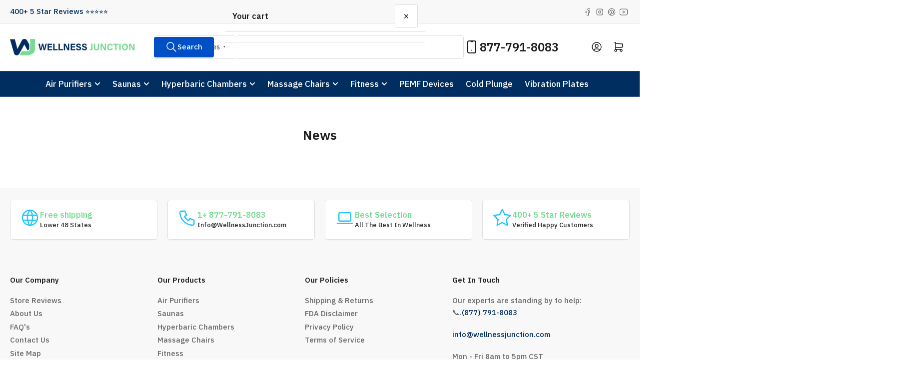

--- FILE ---
content_type: text/css
request_url: https://www.wellnessjunction.com/cdn/shop/t/16/assets/base.css?v=180195025744238675951758800793
body_size: 16352
content:
/** Shopify CDN: Minification failed

Line 5397:16 Expected identifier but found whitespace
Line 5397:18 Unexpected "{"
Line 5397:28 Expected ":"

**/
/* -----------------------------------------
Table of contents
--------------------------------------------

1. CSS Variables - Color groups / Variations - Located in /snippets/head-css.liquid
2. Accessibility
3. General Styles / Normalization
  3.1 Base typography
  3.2 Elements
    3.2.1 Lists
    3.2.2 Blockquotes
    3.2.3 Tables
    3.2.4 Code
    3.2.5 Various
  3.3 Images
  3.4 Embeds and iframes
  3.5 Forms
  3.6 Buttons
  3.7 Rich Text
4. Utilities
  4.1 Visibility classes
  4.2 Global loading components
  4.3 Aspect ratio
  4.4 Border visibility
  4.5 Text alignment
  4.6 Text size
5. Global layout
  5.1 Layout
    5.1.1 Page sidebar grid
  5.2 Grid
    5.2.1 Compact grid overrides
    5.2.2 Mobile product grid overrides
  5.3 Page titles
  5.4 Section generic styles
  5.5 Box alignment
6. Global sections
  6.1 Announcement Bar
  6.2 Header
    6.2.1 Sticky header
    6.2.2 Global search
    6.2.3 Header icons
    6.2.4 Navigation
    6.2.5 Mobile navigation
   6.3 Secondary announcement Bar
   6.4 Rotating text bar
7. Global components
  7.1 Component - Angle
  7.2 Component - Badges
  7.3 Component - Quantity Input
  7.4 Component - Social icons
  7.5 Component - Dropdown modal
  7.6 Component - Tabs
8. Sections
  8.1 Section - Link Index

  File: base.css
    Included in: layout/theme.liquid, layout/password.liquid, layout/gift_card.liquid

  File: component-breadcrumb.css
    Included in: snippets/breadcrumb.liquid

  File: component-button-top.css
    Included in: sections/footer.liquid

  File: component-card.css
    Included in: sections/blog-posts.liquid, sections/collection-tabs.liquid,
      sections/featured-collection.liquid, sections/main-blog.liquid,
        sections/main-collection-product-grid.liquid, sections/main-page-brands.liquid,
        sections/main-search.liquid, sections/product-recommendations.liquid,
        sections/media-with-text-banners.liquid

  File: component-card-overlay.css
    Included in: sections/banner-list.liquid, sections/collection-list.liquid,
      sections/featured-collection.liquid, sections/main-list-collections.liquid

  File: component-cart.css
    Included in: sections/main-cart-footer.liquid, sections/main-cart-items.liquid

  File: component-cart-items.css
    Included in: sections/main-cart-items.liquid, snippets/header-mini-cart.liquid

  File: component-countdown.css
    Included in: snippets/countdown.liquid

  File: component-collage.css
    Included in: sections/banner-list.liquid, sections/collection-list.liquid

  File: component-deferred-media.css
    Included in: sections/featured-product.liquid, sections/main-product.liquid,
      sections/media-with-text.liquid, sections/video.liquid, sections/section-tabbed-media-with-text.liquid

  File: component-discounts.css
    Included in: sections/main-cart-footer.liquid, sections/main-cart-items.liquid,
       sections/main-customers-order.liquid

  File: component-drawer.css
    Included in: sections/main-product.liquid, snippets/header-mini-cart.liquid

  File: component-dropdown.css
    Included in: snippets/dropdown-language.liquid, snippets/dropdown-region.liquid

  File: component-facets.css
    Included in: sections/main-collection-product-grid.liquid,
       sections/main-product.liquid, sections/main-search.liquid, sections/expandable.liquid

  File: component-header-mini-cart.css
    Included in: snippets/header-mini-cart.liquid

  File: component-modal-dialog.css
    Included in: sections/popup-overlay.liquid

  File: component-model-viewer-ui.css
    Included in: sections/featured-product.liquid, sections/main-product.liquid

  File: component-pagination.css
    Included in: snippets/pagination.liquid

  File: component-pills.css
    Included in: sections/banner-list.liquid, sections/brands.liquid,
       sections/collection-list.liquid, sections/collection-tabs.liquid,
       sections/featured-collection.liquid, sections/section-tabbed-media-with-text.liquid,
       sections/tabbed-content.liquid

  File: component-predictive-search.css
    Included in: sections/header.liquid

  File: component-price.css
    Included in: sections/collection-tabs.liquid, sections/featured-collection.liquid,
       sections/main-cart-items.liquid, sections/main-collection-product-grid.liquid,
       sections/main-product.liquid, sections/main-search.liquid, sections/product-recommendations.liquid

  File: component-rating.css
    Included in: sections/featured-product.liquid, sections/main-product.liquid, sections/testimonials.liquid,
      sections/collection-tabs.liquid, sections/countdown-timer.liquid,
      sections/custom-related-products.liquid, sections/featured-collection.liquid,
      sections/image-hotspots.liquid, sections/main-collection-product-grid.liquid,
      sections/main-search.liquid, sections/product-recommendations.liquid

  File: component-reviews.css
    Included in: main-product.liquid

  File: component-scroller.css
    Included in: sections/banner-list.liquid, sections/brands.liquid,
      sections/collection-list.liquid, sections/collection-tabs.liquid,
      sections/featured-collection-liquid, sections/product-recommendations.liquid

  File: component-tooltip.css
    Included in: sections/main-search.liquid, sections/main-collection-product-grid.liquid,
      sections/featured-product.liquid, sections/main-product.liquid

  File: flickity.css
    Included in: sections/banner-list.liquid, sections/brands.liquid,
      sections/collection-list.liquid, sections/collection-tabs.liquid
      sections/featured-collection.liquid, sections/slideshow.liquid

  File: section-blog-post.css
    Included in: sections/main-article.liquid

  File: section-call-to-action.css
    Included in: sections/call-to-action.liquid

  File: section-countdown-banner.css
    Included in: sections/countdown-banner.liquid

  File: section-countdown-timer.css
    Included in: sections/countdown-timer.liquid

  File: section-features.css
    Included in: sections/features.liquid

  File: section-footer.css
    Included in: sections/footer.liquid

  File: section-image-hotspots.css
    Included in: sections/image-hotspots.liquid

  File: section-main-blog.css
    Included in: sections/main-blog.liquid

  File: section-main-product.css
    Included in: sections/featured-product.liquid, sections/main-product.liquid

  File: section-map.css
    Included in: sections/map.liquid

  File: section-media-with-text.css
    Included in: sections/media-with-text.liquid, section/tabbed-media-with-text.liquid

  File: section-multicolumn.css
    Included in: sections/multicolumn.liquid

  File: section-newsletter.css
    Included in: sections/newsletter.liquid, sections/popup-overlay.liquid

  File: section-popup-overlay.css
    Included in: sections/popup-overlay.liquid

  File: section-rich-text.css
    Included in: sections/rich-text.liquid

  File: section-scrolling-elements.css
    Included in: sections/scrolling-elements.liquid

  File: section-social-media-gallery.css
    Included in: sections/social-media-gallery.liquid

  File: section-slideshow.css
    Included in: sections/slideshow.liquid

  File: section-tabbed-media-with-text.css
    Included in: sections/section-tabbed-media-with-text.liquid

  File: component-video-background.css
    Included in: sections/video-background.liquid, sections/collection-list.liquid,
      sections/banner-list.liquid

  File: section-video.css
    Included in: sections/media-with-text.liquid, sections/video.liquid,
      sections/tabbed-media-with-text.liquid

  File: section-video-background.css
    Included in: sections/video-background.liquid, sections/call-to-action.liquid

  File: template-404.css
    Included in: sections/main-404.liquid

  File: template-collection.css
    Included in: sections/main-collection-product-grid.liquid, sections/main-search.liquid

  File: template-customer.css
    Included in: sections/main-customers-account.liquid, sections/main-customers-activate-account.liquid,
      sections/main-customers-addresses.liquid, sections/main-customers-login.liquid, sections/main-customers-order.liquid,
      sections/main-customers-register.liquid, sections/main-customers-reset-password.liquid

  File: template-giftcard.css
    Included in: templates/gift_card.liquid

  File: template-password.css
    Included in: layout/password.liquid

----------------------------------------- */

/* -----------------------------------------
  1. CSS Variables - Color groups / Variations
  - Located in snippets/head-css.liquid
----------------------------------------- */

/* -----------------------------------------
  2. Accessibility
----------------------------------------- */

/*
  Focus ring - default (with offset)
*/
*:focus {
  outline: 0;
  box-shadow: none;
}

*:focus-visible {
  outline-offset: 0.3rem;
  outline: 0.2rem solid color-mix(in srgb, rgba(var(--color-foreground)), transparent 15%);
  box-shadow:
    0 0 0 0.3rem color-mix(in srgb, rgba(var(--color-background)), transparent 50%),
    0 0 0.85rem 0.4rem color-mix(in srgb, rgba(var(--color-foreground)), transparent 70%);
}

/* Fallback - for browsers that don't support :focus-visible, a fallback is set for :focus */
.focused {
  outline: 0.2rem solid color-mix(in srgb, rgba(var(--color-foreground)), transparent 15%);
  outline-offset: 0.3rem;
  box-shadow:
    0 0 0 0.3rem color-mix(in srgb, rgba(var(--color-background)), transparent 50%),
    0 0 0.85rem 0.4rem color-mix(in srgb, rgba(var(--color-foreground)), transparent 70%);
}

/*
  Focus ring - inset
*/
.focus-inset:focus-visible {
  outline: 0.2rem solid color-mix(in srgb, rgba(var(--color-foreground)), transparent 15%);
  outline-offset: -0.2rem;
  box-shadow: 0 0 0.2rem 0 color-mix(in srgb, rgba(var(--color-foreground)), transparent 70%);
}

.focused.focus-inset {
  outline: 0.2rem solid color-mix(in srgb, rgba(var(--color-foreground)), transparent 15%);
  outline-offset: -0.2rem;
  box-shadow: 0 0 0.2rem 0 color-mix(in srgb, rgba(var(--color-foreground)), transparent 70%);
}

/*
  Focus ring - none
*/

/* Dangerous for a11y - Use with care */
.focus-none {
  outline: 0 !important;
}

.focus-offset:focus-visible {
  outline: 0.2rem solid color-mix(in srgb, rgba(var(--color-foreground)), transparent 15%);
  outline-offset: 1rem;
  box-shadow:
    0 0 0 0.3rem color-mix(in srgb, rgba(var(--color-background)), transparent 50%),
    0 0 0.85rem 0.4rem color-mix(in srgb, rgba(var(--color-foreground)), transparent 70%);
}

.focus-offset.focused {
  outline: 0.2rem solid color-mix(in srgb, rgba(var(--color-foreground)), transparent 15%);
  outline-offset: 1rem;
  box-shadow:
    0 0 0 0.3rem color-mix(in srgb, rgba(var(--color-background)), transparent 50%),
    0 0 0.85rem 0.4rem color-mix(in srgb, rgba(var(--color-foreground)), transparent 70%);
}

[tabindex="-1"]:focus {
  outline: none !important;
}

/*
  Skip to content
*/
.skip-link {
  inset-inline-start: -9999rem;
  top: 0;
  z-index: 100000;
  background-color: #000;
  color: #fff;
}

.skip-link:focus {
  position: fixed;
  display: block;
  inset-inline-start: 0;
  top: 0;
  inset-inline-end: auto;
  font-size: calc(var(--font-body-scale) * 1.5rem);
  padding: 1.2rem 3rem;
  font-weight: var(--font-bolder-weight);
  text-decoration: none;
  line-height: normal;
  z-index: 100000;
  outline: 0.2rem solid rgba(var(--color-foreground));
  outline-offset: 0.3rem;
}

/* -----------------------------------------
  3. General styles / Normalization
----------------------------------------- */

/* 3.1 Base typography
=================================== */
h1,
h2,
h3,
h4,
h5,
h6,
.h1,
.h2,
.h3,
.h4,
.h5,
.widget-title {
  margin: 0 0 var(--spacing-base-1);
  text-rendering: optimizeLegibility;
  font-family: var(--font-heading-family);
  font-style: var(--font-heading-style);
  font-weight: var(--font-heading-weight);
  color: rgba(var(--color-foreground-alt));
  line-height: calc(1 + 0.3 / max(1, var(--font-heading-scale)));
  word-break: break-word;
}

.h1,
h1 {
  font-size: calc(var(--font-heading-scale) * 2.4rem);
}

@media (min-width: 750px) {
  .h1,
  h1 {
    font-size: calc(var(--font-heading-scale) * 2.6rem);
  }
}

.h2,
h2 {
  font-size: calc(var(--font-heading-scale) * 2rem);
}

@media (min-width: 750px) {
  .h2,
  h2 {
    font-size: calc(var(--font-heading-scale) * 2.4rem);
  }
}

.h3,
h3 {
  font-size: calc(var(--font-heading-scale) * 1.8rem);
}

@media (min-width: 750px) {
  .h3,
  h3 {
    font-size: calc(var(--font-heading-scale) * var(--spacing-base-1));
  }
}

.h4,
h4 {
  font-size: calc(var(--font-heading-scale) * 1.6rem);
}

@media (min-width: 750px) {
  .h4,
  h4 {
    font-size: calc(var(--font-heading-scale) * 1.8rem);
  }
}

.widget-title,
.h5,
h5 {
  font-size: calc(var(--font-heading-scale) * 1.5rem);
}

@media (min-width: 750px) {
  .h5,
  h5 {
    font-size: calc(var(--font-heading-scale) * 1.6rem);
  }
}

.h6,
h6 {
  font-size: calc(var(--font-heading-scale) * 1.4rem);
}

.widget-title,
.page-title,
.page-hero-heading,
.article-template-title,
.block-section-title,
.product-info-heading,
.article-template-content :is(h1, h2, h3, h4, h5, h6),
.page-content :is(h1, h2, h3, h4, h5, h6),
.product-info-description .facet-content :is(h1, h2, h3, h4, h5, h6) {
  letter-spacing: var(--font-heading-spacing);
  text-transform: var(--font-heading-transform);
}

p {
  margin: 0 0 var(--spacing-base-1);
}

b,
strong {
  font-weight: var(--font-bolder-weight);
}

a {
  text-decoration: none;
}

a:hover {
  text-decoration: none;
}

small {
  font-size: 80%;
}

sub,
sup {
  font-size: 75%;
  line-height: 0;
  position: relative;
  vertical-align: baseline;
}

sub {
  bottom: -0.25em;
}

sup {
  top: -0.5em;
}

.link-text {
  color: currentColor;
  text-underline-offset: 0.3rem;
  text-decoration-thickness: 0.1rem;
  transition: text-decoration 0.18s ease;
  text-decoration-color: transparent;
}

.link-text:hover {
  color: rgba(var(--color-accent-1));
  text-decoration: underline;
}

.link-text-primary {
  color: rgba(var(--color-accent-1));
  text-underline-offset: 0.3rem;
  text-decoration-thickness: 0.1rem;
  transition: text-decoration 0.18s ease;
  text-decoration-color: transparent;
}

.link-text-primary:hover {
  text-decoration: underline;
}

.typography-body {
  font-family: var(--font-body-family);
  font-style: var(--font-body-style);
  font-weight: var(--font-body-weight);
}

.typography-headings {
  font-family: var(--font-heading-family);
  font-style: var(--font-heading-style);
  font-weight: var(--font-heading-weight);
}

/* 3.2 Elements
=================================== */

/* 3.2.1 Lists */
ul,
ol {
  padding-left: 20px;
  margin: 0 0 var(--spacing-base-1) 0;
}

ul ul,
ul ol,
ol ul,
ol ol {
  margin-bottom: 0;
}

ul li,
ol li {
  padding-bottom: 0.25rem;
}

ul {
  list-style: disc;
}

ol {
  list-style: decimal;
}

.list-inline-menu {
  display: flex;
  list-style: none;
  margin: 0;
  padding: 0;
  grid-gap: 2rem;
}

.list-inline-menu li {
  padding: 0;
}

.list-unstyled {
  margin: 0;
  padding: 0;
  list-style: none;
}

dl {
  margin: 0 0 var(--spacing-base-1);
}

dt {
  font-weight: var(--font-bolder-weight);
}

dd {
  margin: 0 0 15px;
}

/* 3.2.2 Blockquotes */
blockquote {
  margin: 0 0 var(--spacing-base-1);
  font-weight: var(--font-bolder-weight);
}

blockquote p {
  margin: 0 0 1rem;
}

blockquote cite {
  display: block;
  margin: 10px 0 0;
  font-size: calc(var(--font-body-scale) * 1.4rem);
  font-weight: 400;
  font-style: normal;
}

/* 3.2.3 Tables */
table {
  margin: 0 0 var(--spacing-base-1);
  border-collapse: collapse;
  border-spacing: 0;
  width: 100%;
}

th,
td {
  border: 1px solid rgba(var(--color-border));
  padding: 1rem;
}

caption,
th,
td {
  text-align: left;
  vertical-align: middle;
}

th {
  border-width: 0.1rem;
  font-weight: var(--font-bolder-weight);
}

td {
  border-width: 0.1rem;
}

td p:last-child {
  margin: 0;
}

/* 3.2.4 Code */
code,
kbd,
tt,
var,
samp,
pre {
  font-family: monospace, serif;
  -webkit-hyphens: none;
  hyphens: none;
  font-style: normal;
  font-size: calc(var(--font-body-scale) * 1.5rem);
}

pre {
  margin: 0 0 var(--spacing-base-1);
  padding: 1.5rem;
  border: 0.1rem solid rgba(var(--color-border));
  overflow: auto;
}

/* 3.2.5 Various */
address {
  margin: 0 0 var(--spacing-base-1);
  font-style: normal;
  line-height: inherit;
}

abbr,
abbr[title] {
  text-decoration: none;
  border: 0;
}

mark {
  color: inherit;
  font: inherit;
  background: none;
}

hr {
  margin: var(--spacing-base-1) 0;
  display: block;
  clear: both;
  box-sizing: content-box;
  overflow: visible;
  height: 0.1rem;
  border: 0;
  background: rgba(var(--color-border));
}

:is(a, ul, dl, section, article, p, h1, h2, h3, h4, h5, h6, body > div):empty {
  display: none;
}

a,
area,
button,
[role="button"],
input,
label,
select,
summary,
textarea {
  touch-action: manipulation;
}

/* 3.3 Images
=================================== */
figure {
  margin: 0;
}

img {
  display: inline-block;
  vertical-align: middle;
  max-width: 100%;
  height: auto;
}

/* 3.4 Embeds and iframes
=================================== */
embed,
iframe,
object,
video,
audio {
  margin: 0 0 var(--spacing-base-1);
  max-width: 100%;
  border: 0;
}

:is(p, span) > :is(embed, iframe, object, audio, video) {
  margin-bottom: 0;
}

.video-wrapper {
  position: relative;
  cursor: pointer;
}

.video-wrapper:after {
  content: "";
  display: block;
  padding-bottom: 56.25%; /* 16:9 */
}

.video-wrapper iframe {
  position: absolute;
  top: 0;
  left: 0;
  width: 100%;
  height: 100%;
}

.video-wrapper iframe:not([src]) {
  pointer-events: none;
}

/* 3.5 Forms
=================================== */
label,
.label,
legend {
  display: block;
  margin: 0 0 0.8rem;
  line-height: normal;
  cursor: pointer;
  font-size: calc(var(--font-body-scale) * 1.5rem);
  font-weight: normal;
}

.label-with-action {
  display: flex;
  align-items: center;
  margin: 0 0 0.8rem;
  line-height: normal;
}

.label-with-action :is(label, .label) {
  margin: 0;
}

.label-with-action > a:last-child {
  margin-left: auto;
}

.label-with-tooltip {
  display: flex;
  grid-gap: 1rem;
  align-items: center;
  margin: 0 0 0.8rem;
}

.label-with-tooltip :is(label, .label) {
  margin: 0;
  flex: auto;
}

.label-with-tooltip .tooltip {
  margin-left: auto;
  flex: none;
}

input[type="text"],
input[type="email"],
input[type="number"],
input[type="password"],
input[type="date"],
input[type="datetime"],
input[type="time"],
input[type="search"],
input[type="url"],
input[type="tel"],
input[type="color"],
textarea,
select {
  font-size: calc(var(--font-body-scale) * 1.4rem);
  font-family: inherit;
  -webkit-appearance: none;
  appearance: none;
  background-color: rgba(var(--color-inputs-background));
  color: rgba(var(--color-inputs-foreground));
  padding: 0.5rem 1.5rem;
  width: 100%;
  box-sizing: border-box;
  border-radius: var(--inputs-radius);
  height: 4.2rem;
  min-height: calc(var(--inputs-border-width) * 2);
  min-width: calc(7rem + var(--inputs-border-width) * 2);
  position: relative;
  border: var(--inputs-border-width) solid rgba(var(--color-inputs-border));
  box-shadow: 0 0.2rem 0 rgba(var(--color-inputs-box-shadow));
  transition: box-shadow 0.18s ease;
}

input[type="text"]:focus,
input[type="email"]:focus,
input[type="number"]:focus,
input[type="password"]:focus,
input[type="date"]:focus,
input[type="datetime"]:focus,
input[type="time"]:focus,
input[type="search"]:focus,
input[type="url"]:focus,
input[type="tel"]:focus,
input[type="color"]:focus,
textarea:focus,
select:focus {
  outline: none;
  box-shadow: none;
}

input[type="text"]:hover,
input[type="text"]:focus-visible,
input[type="email"]:hover,
input[type="email"]:focus-visible,
input[type="number"]:hover,
input[type="number"]:focus-visible,
input[type="password"]:hover,
input[type="password"]:focus-visible,
input[type="date"]:hover,
input[type="date"]:focus-visible,
input[type="datetime"]:hover,
input[type="datetime"]:focus-visible,
input[type="time"]:hover,
input[type="time"]:focus-visible,
input[type="search"]:hover,
input[type="search"]:focus-visible,
input[type="url"]:hover,
input[type="url"]:focus-visible,
input[type="tel"]:hover,
input[type="tel"]:focus-visible,
input[type="color"]:hover,
input[type="color"]:focus-visible,
textarea:hover,
textarea:focus-visible,
select:hover,
select:focus-visible {
  outline: 0;
  box-shadow: 0 0 0 calc(0.1rem + var(--inputs-border-width)) rgba(var(--color-inputs-foreground));
}

input[type="file"] {
  height: auto;
}

select {
  -webkit-appearance: none;
  appearance: none;
  background-clip: padding-box;
  background-image: linear-gradient(45deg, transparent 50%, currentColor 50%),
    linear-gradient(135deg, currentColor 50%, transparent 50%);
  background-position:
    calc(100% - 20px) 50%,
    calc(100% - 15px) 50%;
  background-size:
    5px 5px,
    5px 5px;
  background-repeat: no-repeat;
  background-color: rgba(var(--color-inputs-background));
  color: rgba(var(--color-inputs-foreground));
  border-color: rgba(var(--color-inputs-border));
  max-width: 100%;
  font-family: var(--font-body-family);
  font-style: var(--font-body-style);
  font-weight: var(--font-body-weight);
  padding-right: 3.2rem;
  text-transform: none;
}

select[size],
select[multiple] {
  height: auto;
}

.select-custom {
  position: relative;
}

.select-custom select {
  position: absolute;
  width: 100%;
  height: 100%;
  background: none;
  box-shadow: none;
  cursor: pointer;
}

.select-custom label {
  pointer-events: none;
  background-color: rgba(var(--color-inputs-background));
  color: rgba(var(--color-inputs-foreground));
  font-size: calc(var(--font-body-scale) * 1.4rem);
  padding: 0.5rem 1.5rem;
  width: 100%;
  box-sizing: border-box;
  display: flex;
  align-items: center;
  border-radius: var(--inputs-radius);
  height: 4.2rem;
  min-height: calc(var(--inputs-border-width) * 2);
  min-width: calc(7rem + var(--inputs-border-width) * 2);
  position: relative;
  border: var(--inputs-border-width) solid rgba(var(--color-inputs-border));
  box-shadow: 0 0.2rem 0 rgba(var(--color-inputs-box-shadow));
  transition: box-shadow 0.18s ease;
  background-image: linear-gradient(45deg, transparent 50%, currentColor 50%),
    linear-gradient(135deg, currentColor 50%, transparent 50%);
  background-position:
    calc(100% - 20px) 50%,
    calc(100% - 15px) 50%;
  background-size:
    5px 5px,
    5px 5px;
  background-repeat: no-repeat;
  max-width: 100%;
  font-family: var(--font-body-family);
  font-style: var(--font-body-style);
  font-weight: var(--font-body-weight);
  padding-right: 3.2rem;
  white-space: nowrap;
  margin: 0;
}

.select-custom label:focus {
  outline: none;
}

.select-custom label:hover,
.select-custom label:focus-visible {
  outline: 0;
  box-shadow: 0 0 0 calc(0.1rem + var(--inputs-border-width)) rgba(var(--color-foreground));
}

.input-group {
  margin-bottom: var(--spacing-base-1);
  position: relative;
}

input[type="search"] {
  box-sizing: border-box;
  -webkit-appearance: none;
  appearance: none;
}

input[type="search"]::-webkit-search-decoration,
input[type="search"]::-webkit-search-cancel-button,
input[type="search"]::-webkit-search-results-button,
input[type="search"]::-webkit-search-results-decoration {
  display: none;
}

textarea {
  padding: 1.5rem;
  height: auto;
  resize: vertical;
}

input[type="checkbox"],
input[type="radio"] {
  margin: 0;
  margin-inline-end: 2px;
  line-height: normal;
  width: auto;
  height: auto;
  flex: none;
  vertical-align: top;
  accent-color: rgba(var(--color-accent-1));
}

fieldset {
  margin: 0 0 var(--spacing-base-1);
  padding: 0;
  border: 0;
  min-width: 0;
}

input[type="date"] {
  -webkit-appearance: none;
  appearance: none;
}

/* Placeholder text color */
::placeholder {
  font-weight: 400;
  opacity: 0.8;
  color: currentColor;
}

.field {
  margin-bottom: 2.5rem;
  position: relative;
}

.field-checkbox,
.field-radio {
  display: inline-flex;
  align-items: center;
}

:is(.field-checkbox, .field-radio) :is(label, .label) {
  margin: 0;
}

:is(.field-checkbox, .field-radio) input {
  margin-right: 0.5rem;
}

.field-error {
  display: block;
  margin-top: 0.5rem;
}

.form-message {
  display: flex;
  align-items: center;
  line-height: 1;
  font-size: calc(var(--font-body-scale) * 1.3rem);
}

.form-message svg {
  width: 1.6rem;
  height: 1.6rem;
  margin-right: 0.5rem;
}

.field-error .form-message {
  color: var(--color-error);
}

.form-status {
  display: block;
  padding: 2rem;
  margin-bottom: 2rem;
  border-radius: var(--border-radius-base);
  font-size: calc(var(--font-body-scale) * 1.4rem);
}

.form-status a {
  text-underline-offset: 0.3rem;
  text-decoration-thickness: 0.1rem;
  text-decoration: underline;
  color: currentColor;
}

.form-status svg {
  width: 1.6rem;
  height: 1.6rem;
}

.form-status .errors ul {
  margin: 0;
  padding: 0;
  list-style: none;
}

.form-status-title {
  display: flex;
  align-items: center;
  color: currentColor;
  margin-bottom: 1rem;
}

.form-status-title svg {
  margin-right: 0.5rem;
}

.form-status-list {
  margin: 0;
  padding: 0;
  list-style: none;
}

.form-status-success {
  background: var(--color-success-background);
  color: var(--color-success);
}

.form-status-error {
  background: var(--color-error-background);
  color: var(--color-error);
}

.form-status-warning {
  background: var(--color-warning-background);
  color: var(--color-warning);
}

/* 3.6 Buttons
=================================== */
button,
[type="button"],
[type="reset"],
[type="submit"] {
  font-family: inherit;
  -webkit-appearance: button;
}

.button,
.shopify-challenge__button {
  font-family: var(--font-buttons-family);
  cursor: pointer;
  display: inline-flex;
  justify-content: center;
  align-items: center;
  text-align: center;
  border: 0;
  padding: 1.2rem 1.5rem;
  text-decoration: none;
  background-color: rgba(var(--color-button));
  box-shadow: 0 0 0 0.1rem rgba(var(--color-button));
  color: rgba(var(--color-button-text));
  min-width: 12rem;
  height: auto;
  font-size: calc(var(--font-body-scale) * 1.5rem);
  line-height: calc(1 + 0.2 / var(--font-body-scale));
  border-radius: var(--buttons-radius);
  font-weight: var(--font-bolder-weight);
  word-break: break-word;
  text-transform: var(--font-buttons-transform);
  transition: all 0.3s ease;
}

.setting-buttons-size-sm .button,
.setting-buttons-size-sm .shopify-challenge__button {
  padding: 1.2rem 1.5rem;
  font-size: calc(var(--font-body-scale) * 1.3rem);
  min-width: 10rem;
}

.setting-buttons-size-lg .button,
.setting-buttons-size-lg .shopify-challenge__button {
  padding: 1.3rem 2.2rem;
  font-size: calc(var(--font-body-scale) * 1.7rem);
  min-width: 15rem;
}

.setting-buttons-outline .button:not(.button-solid),
.setting-buttons-outline .shopify-challenge__button:not(.button-solid) {
  background-color: transparent;
  color: rgba(var(--color-button));
}

@media (min-width: 990px) {
  .button,
  .shopify-challenge__button {
    padding: 1.2rem 2.5rem;
  }
}

.button:hover,
.shopify-challenge__button:hover {
  box-shadow: 0 0 0 0.2rem rgba(var(--color-button));
}

.button svg {
  width: 1.8rem;
  height: 1.8rem;
  line-height: 0;
  margin-inline-start: 0.5rem;
}

.button.icon-left svg {
  margin-inline-start: 0;
  margin-inline-end: 0.5rem;
}

.button .angle {
  width: 0.9em;
  height: 0.9em;
  margin-inline-start: 0.5rem;
  color: currentColor;
  top: 1px;
  position: relative;
  flex: none;
}

.button.loading {
  color: transparent !important;
  position: relative;
  pointer-events: none;
}

.button.loading .button-overlay-spinner {
  position: absolute;
  top: 50%;
  left: 50%;
  transform: translate(-50%, -50%);
  height: 100%;
  width: 100%;
  display: flex;
  align-items: center;
  justify-content: center;
}

.button.loading .button-overlay-spinner [class^="spinner"] {
  border-color: color-mix(in srgb, rgba(var(--color-button-text)), transparent 65%);
  border-top-color: color-mix(in srgb, rgba(var(--color-button-text)), transparent 25%);
}

.button-secondary {
  color: rgba(var(--color-secondary-button-text));
  background-color: rgba(var(--color-secondary-button));
  box-shadow: 0 0 0 0.1rem rgba(var(--color-secondary-button));
}

.button-secondary.button-outline {
  color: rgba(var(--color-secondary-button));
  background-color: transparent;
  box-shadow: 0 0 0 0.1rem rgba(var(--color-secondary-button));
}

.button-secondary:hover {
  box-shadow: 0 0 0 0.2rem rgba(var(--color-secondary-button));
}

.button-secondary.loading .button-overlay-spinner [class^="spinner"] {
  border-color: color-mix(in srgb, rgba(var(--color-secondary-button-text)), transparent 65%);
  border-top-color: color-mix(in srgb, rgba(var(--color-secondary-button-text)), transparent 25%);
}

.setting-buttons-outline .button-secondary:not(.button-solid) {
  background-color: transparent;
  color: rgba(var(--color-secondary-button));
}

.button-tertiary {
  background: rgba(var(--color-aux-background));
  color: rgba(var(--color-aux-foreground));
  box-shadow:
    0 0 0 0.1rem rgba(var(--color-aux-border)),
    0 2px 0 rgba(var(--color-aux-box-shadow));
}

.button-tertiary:hover {
  box-shadow:
    0 0 0 0.2rem rgba(var(--color-aux-border)),
    0 2px 0 rgba(var(--color-aux-box-shadow));
}

.setting-buttons-outline .button-tertiary:not(.button-solid) {
  background: transparent;
  color: rgba(var(--color-aux-background));
}

.button-outline {
  background-color: transparent;
  color: rgba(var(--color-button));
}

.button-outline.loading .button-overlay-spinner [class^="spinner"] {
  border-color: color-mix(in srgb, rgba(var(--color-button)), transparent 50%);
  border-top-color: color-mix(in srgb, rgba(var(--color-button)), transparent 5%);
}

.button-outline:disabled {
  opacity: 0.7;
}

.button.button-form-input {
  background-color: rgba(var(--color-inputs-background));
  color: rgba(var(--color-inputs-foreground));
  border: var(--inputs-border-width) solid rgba(var(--color-inputs-border));
  border-radius: var(--inputs-radius);
  box-shadow: 0 2px 0 rgba(var(--color-inputs-box-shadow));
  font-size: calc(var(--font-body-scale) * 1.4rem);
  padding: 0.5rem 1.5rem;
  height: 4.2rem;
  justify-content: start;
  transition: box-shadow 0.18s ease;
  font-family: inherit;
  text-transform: none;
}

.button-form-input:hover {
  box-shadow:
    0 0 0 0.2rem rgba(var(--color-inputs-border)),
    0 2px 0 rgba(var(--color-inputs-box-shadow));
}

.button-form-input:focus {
  outline: none;
}

.button-form-input:hover,
.button-form-input:focus-visible {
  outline: 0;
  box-shadow: 0 0 0 calc(0.1rem + var(--inputs-border-width)) rgba(var(--color-foreground));
}

.button-text-link {
  font-size: inherit;
  color: rgba(var(--color-accent-1));
  background: none;
  box-shadow: none;
  border: 0;
  cursor: pointer;
  text-underline-offset: 0.3rem;
  text-decoration-thickness: 0.1rem;
  transition: text-decoration 0.18s ease;
  text-decoration-color: transparent;
}

.button-text-link:hover {
  text-decoration: underline;
}

.shopify-payment-button__button[aria-disabled="true"],
.button[aria-disabled="true"],
.button.disabled {
  cursor: not-allowed;
  opacity: 0.8;
}

input[type="submit"]:disabled,
button:disabled {
  cursor: not-allowed;
  opacity: 0.8;
}

button.shopify-payment-button__button {
  border-radius: var(--buttons-radius);
}

button.shopify-payment-button__button--unbranded {
  background-color: rgba(var(--color-button));
  box-shadow: 0 0 0 0.1rem rgba(var(--color-button));
  color: rgba(var(--color-button-text));
  font-family: var(--font-buttons-family);
}

button.shopify-payment-button__button--unbranded:hover:not([disabled]) {
  background-color: rgba(var(--color-button));
  box-shadow: 0 0 0 0.2rem rgba(var(--color-button));
}

.setting-buttons-outline button.shopify-payment-button__button--unbranded {
  background-color: transparent;
  color: rgba(var(--color-button));
}

.setting-buttons-outline button.shopify-payment-button__button--unbranded:hover:not([disabled]) {
  background-color: transparent;
}

.shopify-payment-button__button--hidden {
  display: none !important;
}

.loading > .button-overlay-spinner {
  display: flex !important;
}

shopify-accelerated-checkout {
  --shopify-accelerated-checkout-button-block-size: 44px;
  --shopify-accelerated-checkout-button-border-radius: calc(var(--buttons-radius) * 1.5);
}

shopify-accelerated-checkout-cart {
  --shopify-accelerated-checkout-button-block-size: 48px;
  --shopify-accelerated-checkout-button-inline-size: 48px;
  --shopify-accelerated-checkout-button-border-radius: calc(var(--buttons-radius) * 1.5);
  --shopify-accelerated-checkout-inline-alignment: end;
}

.setting-buttons-size-sm shopify-accelerated-checkout {
  --shopify-accelerated-checkout-button-block-size: 42px;
}

.setting-buttons-size-sm shopify-accelerated-checkout-cart {
  --shopify-accelerated-checkout-button-block-size: 42px;
  --shopify-accelerated-checkout-button-inline-size: 42px;
}

.setting-buttons-size-lg shopify-accelerated-checkout {
  --shopify-accelerated-checkout-button-block-size: 49px;
}

.setting-buttons-size-sm shopify-accelerated-checkout-cart {
  --shopify-accelerated-checkout-button-block-size: 47px;
  --shopify-accelerated-checkout-button-inline-size: 47px;
}

/* 3.7 Rich Text
=================================== */
.rte::after {
  clear: both;
  content: "";
  display: block;
}

.rte :is(h1, h2, h3, h4, h5, h6) {
  margin: 3rem 0 2rem;
}

.rte a {
  color: rgba(var(--color-accent-1));
  text-underline-offset: 0.3rem;
  text-decoration-thickness: 0.1rem;
  transition: text-decoration 0.18s ease;
  text-decoration-color: transparent;
}

.rte a:hover {
  text-decoration: underline;
}

.rte table {
  table-layout: fixed;
}

.rte .table-wrapper {
  max-width: 100%;
  overflow: auto;
}

.rte .table-wrapper table {
  margin: 0;
}

.rte img {
  height: auto;
  max-width: 100%;
  border-radius: var(--border-radius-base);
  margin-bottom: var(--spacing-base-1);
}

.rte ul {
  padding-left: 2rem;
}

.rte li {
  list-style: inherit;
}

.rte:last-child,
.rte > :last-child {
  margin-bottom: 0;
}

.rte blockquote {
  padding: 0 0 0 1.25rem;
  border: 0;
  border-left: 0.5rem solid rgba(var(--color-accent-2));
  text-align: left;
  font-style: normal;
  font-size: calc(var(--font-body-scale) * 1.6rem);
}

.rte blockquote > :last-child {
  margin-bottom: 0;
}

.rte blockquote cite {
  font-size: calc(var(--font-body-scale) * 1rem);
  font-style: normal;
  text-align: inherit;
  margin-top: 0;
}

.rte :is(table, .table-wrapper, .video-wrapper) {
  margin: 3rem 0;
}

.rte :is(embed, iframe, object, video, audio) {
  margin: 0 0 var(--spacing-base-1);
  max-width: 100%;
  border: 0;
  line-height: 1;
}

.rte :is(p, span) > :is(embed, iframe, object, audio, video) {
  margin-bottom: 0;
}

.rte > :last-child {
  margin-bottom: 0;
}

[class*="color-"] .rte a {
  text-decoration: underline;
}

[class*="color-"] .rte a:hover {
  text-decoration-thickness: 0.2rem;
}

.color-background-1 .rte a,
.color-background-2 .rte a {
  text-decoration: none;
}

/* -----------------------------------------
  4. Utilities
----------------------------------------- */

/* 4.1 Visibility classes
=================================== */
@media (max-width: 1119px) {
  .visible-desktop-up {
    display: none !important;
  }
}

@media (max-width: 989px) {
  .visible-tablet-up {
    display: none !important;
  }
}

@media (max-width: 749px) {
  .visible-mobile-up,
  .hide-on-mobile {
    display: none !important;
  }
}

@media (min-width: 1200px) {
  .hidden-desktop-up {
    display: none !important;
  }
}

@media (min-width: 990px) {
  .hidden-tablet-up {
    display: none !important;
  }
}

@media (min-width: 750px) {
  .hidden-mobile-up,
  .hide-on-desktop {
    display: none !important;
  }
}

@media (min-width: 750px) and (max-width: 989px) {
  .hidden-tablet {
    display: none !important;
  }
}

@media (max-width: 749px) {
  .hidden-mobile {
    display: none !important;
  }
}

[hidden],
.hidden {
  display: none !important;
}

.visibility-hidden {
  visibility: hidden !important;
}

.visually-hidden {
  position: absolute !important;
  overflow: hidden;
  width: 1px;
  height: 1px;
  margin: -1px;
  padding: 0;
  border: 0;
  clip: rect(0 0 0 0);
  word-wrap: normal !important;
}

.visually-hidden-focusable:active,
.visually-hidden-focusable:focus {
  width: auto;
  height: auto;
  margin: 0;
  overflow: visible;
  clip: auto;
}

.visually-hidden-inline {
  margin: 0;
  height: 1em;
}

/* 4.2 Global loading components
=================================== */
@keyframes rotator {
  0% {
    transform: rotate(0deg);
  }
  100% {
    transform: rotate(359deg);
  }
}

.spinner-lg,
.spinner,
.spinner-sm,
.spinner-xs {
  display: inline-block;
  border: 0 solid color-mix(in srgb, rgba(var(--color-accent-1)), transparent 65%);
  border-top-color: color-mix(in srgb, rgba(var(--color-accent-1)), transparent 12.5%);
  border-radius: 100%;
  animation: rotator 0.8s infinite linear;
}

.spinner-lg {
  height: 42px;
  width: 42px;
  border-width: calc(42px / 6.66);
}

.spinner {
  height: 32px;
  width: 32px;
  border-width: calc(32px / 6.66);
}

.spinner-sm {
  height: 26px;
  width: 26px;
  border-width: calc(26px / 6.66);
}

.spinner-xs {
  height: 20px;
  width: 20px;
  border-width: calc(20px / 6.66);
}

/* 4.3 Aspect Ratio (Media / Cards)
=================================== */
.aspect-ratio {
  position: relative;
  display: flex;
  align-items: stretch;
  flex-direction: column;
}

.aspect-ratio::after {
  content: "";
  width: 0;
  height: 0;
  padding-bottom: var(--ratio-percent);
}

.aspect-ratio :is(video, svg, img) {
  position: absolute;
  height: 100%;
  width: 100%;
  max-width: 100%;
  max-height: 100%;
  top: 0;
  left: 0;
}

.aspect-ratio-fit-cover :is(video, svg, img) {
  object-fit: cover;
}

.aspect-ratio-fit-contain :is(video, svg, img) {
  object-fit: contain;
  background-position: center;
}

/* 4.4 Border visibility
=================================== */
.border-none {
  border: 0 !important;
}

.border-top-none {
  border-top: 0 !important;
}

.border-right-none {
  border-right: 0 !important;
}

.border-bottom-none {
  border-bottom: 0 !important;
}

.border-left-none {
  border-bottom: 0 !important;
}

/* 4.5 Text alignment
=================================== */
.text-left {
  text-align: start;
}

.text-center {
  text-align: center;
}

.text-right {
  text-align: end;
}

/* 4.6 Text size
=================================== */
.heading-size-sm {
  font-size: calc(var(--font-heading-scale) * 1.8rem);
}

.heading-size-md {
  font-size: calc(var(--font-heading-scale) * 2rem);
}

.heading-size-lg {
  font-size: calc(var(--font-heading-scale) * 2.2rem);
}

.heading-size-xl {
  font-size: calc(var(--font-heading-scale) * 2.4rem);
}

.heading-size-xxl {
  font-size: calc(var(--font-heading-scale) * 2.6rem);
}

@media (min-width: 750px) {
  .heading-size-sm {
    font-size: calc(var(--font-heading-scale) * 2.2rem);
  }

  .heading-size-md {
    font-size: calc(var(--font-heading-scale) * 2.4rem);
  }

  .heading-size-lg {
    font-size: calc(var(--font-heading-scale) * 2.6rem);
  }

  .heading-size-xl {
    font-size: calc(var(--font-heading-scale) * 2.8rem);
  }

  .heading-size-xxl {
    font-size: calc(var(--font-heading-scale) * 3rem);
  }
}

.text-size-xs {
  font-size: calc(var(--font-body-scale) * 1.1rem);
}

.text-size-sm {
  font-size: calc(var(--font-body-scale) * 1.3rem);
}

.text-size-md {
  font-size: calc(var(--font-body-scale) * 1.5rem);
}

.text-size-lg {
  font-size: calc(var(--font-body-scale) * 1.7rem);
}

.text-size-xl {
  font-size: calc(var(--font-body-scale) * 2rem);
}

.text-size-2xl {
  font-size: calc(var(--font-body-scale) * 2.4rem);
}

.text-size-3xl {
  font-size: calc(var(--font-body-scale) * 3.2rem);
}

.text-size-4xl {
  font-size: calc(var(--font-body-scale) * 4rem);
}

/* -----------------------------------------
  5. Global layout
----------------------------------------- */

/* 5.1 Layout
=================================== */
.container {
  max-width: var(--page-width);
  margin: 0 auto;
  padding: 0 1.5rem;
}

.container-min {
  max-width: 50rem;
  padding: 0 1.5rem;
}

@media (min-width: 750px) {
  .container {
    padding: 0 2rem;
  }

  .container-narrow {
    padding: 0 9rem;
  }
}

@media (min-width: 990px) {
  .container-narrow {
    max-width: 70rem;
    padding: 0;
  }
}

/* 5.1.1 Page sidebar grid */
.overflow-hidden-mobile {
  overflow: hidden;
}

@media (min-width: 750px) {
  .overflow-hidden-mobile {
    overflow: auto;
  }
}

.overflow-hidden-tablet {
  overflow: hidden;
}

@media (min-width: 990px) {
  .overflow-hidden-tablet {
    overflow: auto;
  }
}

@media (min-width: 990px) {
  .page-layout-with-sidebar {
    display: grid;
    grid-template-areas: "sidebar content";
    grid-column-gap: 3rem;
    grid-template-columns: minmax(22rem, 1fr) 4fr;
  }
}

.page-layout-sidebar {
  grid-area: sidebar;
}

@media (min-width: 990px) {
  .page-layout-sidebar.is-collapsed {
    display: none;
  }
}

.page-layout-main-content {
  grid-area: content;
}

.page-layout-with-sidebar-drawer .page-layout-sidebar {
  position: fixed;
  top: 0;
  inset-inline-end: 0;
  background: rgba(var(--color-background));
  height: 100vh;
  width: 85vw;
  max-width: 40rem;
  z-index: 60;
  box-shadow: 0 0.2rem 1rem rgba(0, 0, 0, 0.2);
  transform: translateX(calc(100% + 5rem));
  transition: transform 0.2s ease;
}

[dir="rtl"] .page-layout-with-sidebar-drawer .page-layout-sidebar {
  transform: translateX(calc(-100% - 5rem));
}

@media (min-width: 990px) {
  .page-layout-with-sidebar-drawer .page-layout-sidebar {
    position: relative;
    height: auto;
    width: auto;
    max-width: 100%;
    box-shadow: none;
    overflow: visible;
    background: none;
    transform: translateX(0);
    padding: 0;
    z-index: 0;
  }

  [dir="rtl"] .page-layout-with-sidebar-drawer .page-layout-sidebar {
    transform: translateX(0);
  }
}

.page-layout-with-sidebar-drawer .page-layout-sidebar-inner {
  position: absolute;
  right: 0;
  top: 0;
  width: 100%;
  height: 100%;
  display: flex;
  flex-direction: column;
}

@media (min-width: 990px) {
  .page-layout-with-sidebar-drawer .page-layout-sidebar-inner {
    position: static;
  }
}

.page-layout-with-sidebar-drawer .page-layout-sidebar-inner-content {
  flex: 1 1 auto;
  overflow: auto;
  padding: 1.5rem 1.5rem 7.5rem;
  -webkit-overflow-scrolling: touch;
}

@media (min-width: 990px) {
  .page-layout-with-sidebar-drawer .page-layout-sidebar-inner-content {
    padding: 0;
    flex: 0;
    overflow: visible;
  }
}

.page-layout-with-sidebar-drawer .page-layout-sidebar-drawer-footer {
  display: flex;
  grid-gap: 1rem;
  align-items: center;
  justify-content: space-evenly;
  position: -webkit-sticky;
  position: sticky;
  bottom: 0;
  padding: 1.5rem;
  padding-bottom: max(1.5rem, env(safe-area-inset-bottom, 0px) + 1.5rem);
  margin-top: 2rem;
  background: rgba(var(--color-background));
  border-top: 0.1rem solid rgba(var(--color-border));
  z-index: 20;
}

.page-layout-with-sidebar-drawer .page-layout-sidebar-drawer-footer > * {
  flex: auto;
  width: 50%;
  margin: 0;
}

.page-layout-with-sidebar-drawer .page-layout-sidebar-drawer-footer > * > .button {
  display: block;
  text-align: center;
}

@media (min-width: 990px) {
  .page-layout-with-sidebar-drawer .page-layout-sidebar-drawer-footer {
    display: none;
  }
}

.page-layout-sidebar-drawer-open .page-layout-with-sidebar-drawer .page-layout-sidebar {
  transform: translateX(0);
}

.page-layout-sidebar-drawer-open::before {
  content: "";
  background: rgba(0, 0, 0, 0.5);
  position: fixed;
  width: 100%;
  height: 100%;
  z-index: 55;
}

@media (min-width: 990px) {
  .page-layout-sidebar-drawer-open::before {
    display: none;
  }
}

.page-layout-sidebar-drawer-header {
  display: flex;
  align-items: center;
  font-size: calc(var(--font-body-scale) * 1.6rem);
  font-weight: 700;
  flex: 1 0 auto;
  padding: 1.5rem;
  max-height: 64px;
  border-bottom: 0.1rem solid rgba(var(--color-border));
}

.page-layout-sidebar-drawer-header * {
  margin: 0;
}

@media (min-width: 990px) {
  .page-layout-sidebar-drawer-header {
    display: none;
  }
}

.button-sidebar-drawer-dismiss {
  font-size: calc(var(--font-body-scale) * 2rem);
  min-width: 0;
  margin-inline-start: auto;
  padding: 0.5rem 1.5rem;
  font-weight: 400;
  width: 44px;
  height: 44px;
}

/* 5.2 Grid
=================================== */
.grid {
  display: flex;
  flex-wrap: wrap;
  padding: 0;
  margin: 0;
  list-style: none;
  column-gap: var(--grid-mobile-horizontal-spacing);
  row-gap: var(--grid-mobile-vertical-spacing);
}

@media (min-width: 750px) {
  .grid {
    column-gap: var(--grid-desktop-horizontal-spacing);
    row-gap: var(--grid-desktop-vertical-spacing);
  }
}

.grid.grid-gapless {
  column-gap: 0;
  row-gap: 0;
}

.grid-item {
  width: calc(25% - var(--grid-mobile-horizontal-spacing) * 3 / 4);
  max-width: calc(50% - var(--grid-mobile-horizontal-spacing) / 2);
  flex: none;
  list-style: none;
  padding: 0;
}

.grid-item > :last-child {
  margin-bottom: 0;
}

@media (min-width: 750px) {
  .grid-item {
    width: calc(25% - var(--grid-desktop-horizontal-spacing) * 3 / 4);
    max-width: calc(50% - var(--grid-desktop-horizontal-spacing) / 2);
  }
}

@media (min-width: 750px) and (max-width: 1119px) {
  .grid-one-third-max.grid-3-col-tablet .grid-item {
    max-width: calc(33.33% - var(--grid-desktop-horizontal-spacing) * 2 / 3);
  }
}

@media (min-width: 990px) {
  .grid-quarter-max.grid-4-col-desktop .grid-item {
    max-width: calc(25% - var(--grid-desktop-horizontal-spacing) * 3 / 4);
  }
}

.grid-1-col .grid-item {
  max-width: 100%;
  width: 100%;
}

.grid-3-col .grid-item {
  width: calc(33.33% - var(--grid-mobile-horizontal-spacing) * 2 / 3);
}

@media (min-width: 750px) {
  .grid-3-col .grid-item {
    width: calc(33.33% - var(--grid-desktop-horizontal-spacing) * 2 / 3);
  }
}

.grid-2-col .grid-item {
  width: calc(50% - var(--grid-mobile-horizontal-spacing) / 2);
}

@media (min-width: 750px) {
  .grid-2-col .grid-item {
    width: calc(50% - var(--grid-desktop-horizontal-spacing) / 2);
  }

  .grid-6-col-tablet .grid-item {
    width: calc(16.66% - var(--grid-desktop-horizontal-spacing) * 5 / 6);
  }

  .grid-5-col-tablet .grid-item {
    width: calc(20% - var(--grid-desktop-horizontal-spacing) * 4 / 5);
  }

  .grid-4-col-tablet .grid-item {
    width: calc(25% - var(--grid-desktop-horizontal-spacing) * 3 / 4);
  }

  .grid-3-col-tablet .grid-item {
    width: calc(33.33% - var(--grid-desktop-horizontal-spacing) * 2 / 3);
  }

  .grid-2-col-tablet .grid-item {
    width: calc(50% - var(--grid-desktop-horizontal-spacing) / 2);
  }

  .grid-1-col-tablet .grid-item {
    width: 100%;
    max-width: 100%;
  }
}

@media (min-width: 990px) {
  .grid-6-col-desktop .grid-item {
    width: calc(16.667% - var(--grid-desktop-horizontal-spacing) * 5 / 6);
  }

  .grid-5-col-desktop .grid-item {
    width: calc(20% - var(--grid-desktop-horizontal-spacing) * 4 / 5);
  }

  .grid-4-col-desktop .grid-item {
    width: calc(25% - var(--grid-desktop-horizontal-spacing) * 3 / 4);
  }

  .grid-3-col-desktop .grid-item {
    width: calc(33.33% - var(--grid-desktop-horizontal-spacing) * 2 / 3);
  }

  .grid-2-col-desktop .grid-item {
    width: calc(50% - var(--grid-desktop-horizontal-spacing) / 2);
  }

  .grid-1-col-desktop .grid-item {
    width: 100%;
  }
}

@media (min-width: 1200px) {
  .grid-12-col-desktop-xl .grid-item {
    width: calc(8.333% - var(--grid-desktop-horizontal-spacing) * 12 / 13);
  }

  .grid-11-col-desktop-xl .grid-item {
    width: calc(9.09% - var(--grid-desktop-horizontal-spacing) * 11 / 12);
  }

  .grid-10-col-desktop-xl .grid-item {
    width: calc(10% - var(--grid-desktop-horizontal-spacing) * 10 / 11);
  }

  .grid-9-col-desktop-xl .grid-item {
    width: calc(11.111% - var(--grid-desktop-horizontal-spacing) * 9 / 10);
  }

  .grid-8-col-desktop-xl .grid-item {
    width: calc(12.5% - var(--grid-desktop-horizontal-spacing) * 8 / 9);
  }

  .grid-7-col-desktop-xl .grid-item {
    width: calc(14.286% - var(--grid-desktop-horizontal-spacing) * 7 / 8);
  }
}

.grid-item-block {
  width: 100% !important;
  max-width: 100% !important;
  border: 0 !important;
  z-index: 1;
}

/* 5.2.1 Compact grid overrides
=================================== */
@media (min-width: 990px) {
  .grid-compact.grid-5-col-desktop .grid-item {
    width: calc(25% - var(--grid-desktop-horizontal-spacing) * 3 / 4);
  }

  .grid-compact-tablet {
    --grid-desktop-horizontal-spacing: 8px;
    --grid-desktop-vertical-spacing: 8px;
  }
}

@media (min-width: 1200px) {
  .grid-compact {
    column-gap: 8px;
    row-gap: 8px;
  }

  .grid-compact.grid-5-col-desktop .grid-item {
    width: calc(20% - (8px * 4 / 5));
  }
}

/* 5.2.2 Mobile product grid overrides
=================================== */
@media (max-width: 989px) {
  .product-grid.grid-2-col .card .price-regular .price-item-regular,
  .product-grid.grid-2-col .card .price-item-sale {
    font-size: calc(var(--font-body-scale) * 1.6rem);
  }
}

@media (max-width: 749px) {
  .product-grid.grid-2-col {
    gap: 0;
  }

  .setting-card-product-unboxed .product-grid.grid-2-col {
    gap: var(--grid-mobile-vertical-spacing) var(--grid-mobile-horizontal-spacing);
  }

  .product-grid.grid-2-col .grid-item {
    width: 50%;
    max-width: 50%;
    padding: 0;
  }

  .setting-card-product-unboxed .product-grid.grid-2-col .grid-item {
    width: calc(50% - var(--grid-mobile-horizontal-spacing) / 2);
    max-width: calc(50% - var(--grid-mobile-horizontal-spacing) / 2);
  }

  .product-grid.grid-2-col .grid-item:first-child .card {
    border-top-left-radius: var(--border-radius-base);
  }

  .product-grid.grid-2-col .grid-item:nth-child(2) .card {
    border-top-right-radius: var(--border-radius-base);
  }

  .product-grid.grid-2-col .grid-item:nth-last-child(2) .card {
    border-bottom-left-radius: var(--border-radius-base);
  }

  .product-grid.grid-2-col .grid-item:last-child .card {
    border-bottom-right-radius: var(--border-radius-base);
  }

  .product-grid.grid-2-col .card {
    border-radius: 0;
    padding: 1rem;
    box-shadow: 0 0 0 1px rgba(var(--color-product-cards-border));
  }

  .setting-card-product-unboxed .product-grid.grid-2-col .card-product {
    padding: 0;
    box-shadow: none;
  }

  .product-grid.grid-2-col .card-info {
    padding: 1rem 0 1.5rem;
  }

  .product-grid.grid-2-col .card-footer-intro {
    display: flex;
    flex-direction: column;
    align-items: flex-start;
  }

  .product-grid.grid-2-col .badge-stock {
    font-size: calc(var(--font-body-scale) * 1rem);
    padding: 0.5rem 0.8rem;
    height: auto;
  }

  .product-grid.grid-2-col .badge-stock-dot {
    width: 7px;
    height: 7px;
  }

  .product-grid.grid-2-col .collection-banner-inline-card-heading {
    font-size: calc(var(--font-body-scale) * 1.5rem);
  }

  .product-grid.grid-2-col .collection-banner-inline-card-caption {
    font-size: calc(var(--font-body-scale) * 1.3rem);
  }
}

/* 5.3 Page titles
=================================== */
/* Base page hero */
.page-hero {
  margin-bottom: 0;
}

.color-background-1 .page-hero {
  margin-bottom: 3.5rem;
}

/* Hero heading */

.page-hero-heading {
  font-size: calc(var(--font-heading-scale) * 1.8rem);
  margin-bottom: 1rem;
}

.page-hero-heading a {
  color: currentColor;
}

.page-hero-heading:last-child {
  margin-bottom: 0;
}

@media (min-width: 990px) {
  .page-hero-heading {
    font-size: calc(var(--font-heading-scale) * 2.4rem);
  }
}

/* Hero caption */
.page-hero-caption {
  font-size: calc(var(--font-body-scale) * 1.4rem);
  line-height: calc(1 + 0.35 / var(--font-body-scale));
  max-width: 55rem;
}

.page-hero-caption:last-child {
  margin: 0;
}

@media (min-width: 990px) {
  .page-hero-caption {
    font-size: calc(var(--font-body-scale) * 1.5rem);
    line-height: calc(1 + 0.35 / var(--font-body-scale));
    max-width: 71rem;
  }
}

/* Hero content fullwidth */
.page-hero-content-fullwidth .page-hero-caption {
  max-width: 100%;
}

/* Empty hero */
.page-hero-empty {
  text-align: start;
  display: block;
  margin: 3rem auto 3rem;
}

.page-hero-empty .page-hero-caption {
  margin: 0 0 2rem;
}

/* Search template specifics */
.template-search-header .page-hero-empty {
  text-align: center;
}

.template-search-header .page-hero-empty .page-hero-caption {
  text-align: center;
  margin: 0 auto 4rem;
}

/* Section spacing */
.section + .section .page-hero-empty {
  margin-top: 6rem;
}

/* Image right layout */
.color-background-1 .page-hero-image-right,
.page-hero-image-right {
  display: flex;
  flex-direction: column;
  margin-bottom: -2.5rem;
}

@media (min-width: 750px) {
  .color-background-1 .page-hero-image-right,
  .page-hero-image-right {
    flex-direction: row;
    align-items: center;
    flex: none;
    margin-bottom: -3rem;
    grid-gap: 2rem;
  }
}

@media (min-width: 990px) {
  .page-hero-image-right .page-hero-content {
    width: 50%;
  }

  .page-hero-image-right .page-hero-content-fullwidth {
    width: 100%;
  }

  .page-hero-image-right .page-hero-caption {
    max-width: 100%;
  }
}

/* Side image */
.page-hero-side-image {
  width: 18rem;
  order: -1;
  margin-bottom: 2rem;
  flex: none;
}

@media (min-width: 750px) {
  .page-hero-side-image {
    width: 22rem;
    max-width: none;
    margin-inline-start: auto;
    margin-bottom: 0;
    order: 0;
  }
}

/* Page title */
.page-title-wrap {
  display: flex;
  align-items: center;
  margin: 0 0 var(--spacing-base-1);
  flex-wrap: wrap;
}

.page-title-wrap .page-title {
  margin: 0;
}

.page-title-addon {
  margin-inline-start: auto;
}

.page-title-addon-desktop {
  margin-inline-start: 0;
  width: 100%;
}

@media (min-width: 990px) {
  .page-title-addon-desktop {
    margin-inline-start: auto;
    width: auto;
  }
}

.page-title-center {
  text-align: center;
  margin-bottom: calc(1.5 * var(--spacing-base-1));
}

/* 5.4 Section generic styles
=================================== */
.section {
  position: relative;
}

.block-section,
div.shopify-challenge__container,
div.shopify-policy__container {
  margin-top: 5rem;
  margin-bottom: 5rem;
}

@media (min-width: 990px) {
  .block-section,
  div.shopify-challenge__container,
  div.shopify-policy__container {
    margin-top: 6rem;
    margin-bottom: 6rem;
  }
}

.shopify-challenge__container input.shopify-challenge__button {
  margin-top: 2rem;
}

.block-section-fullwidth .block-section:first-child {
  margin-top: 0;
}

.block-section-fullwidth .block-section:last-child {
  margin-bottom: 0;
}

.block-section.block-section-padded {
  margin-top: 0;
  margin-bottom: 0;
  padding-top: 5rem;
  padding-bottom: 5rem;
}

@media (min-width: 990px) {
  .block-section.block-section-padded {
    padding-top: 6rem;
    padding-bottom: 6rem;
  }
}

.block-block-section-title-wrapper {
  display: flex;
  align-items: center;
  margin-bottom: 1.5rem;
  grid-gap: 1rem;
}

.block-block-section-title-wrapper.with-subtitle {
  flex-direction: column;
  align-items: flex-start;
}

@media (min-width: 750px) {
  .block-block-section-title-wrapper {
    min-height: 4.2rem;
    margin-bottom: 2rem;
  }

  .block-block-section-title-wrapper.with-subtitle {
    flex-direction: row;
    align-items: center;
  }
}

.block-section-title-aux {
  flex: none;
  margin: 0 0 0 auto;
}

.block-block-section-title-wrapper.with-subtitle .block-section-title-aux {
  margin: 0;
}

@media (min-width: 750px) {
  .block-block-section-title-wrapper.with-subtitle .block-section-title-aux {
    margin: 0 0 0 auto;
  }
}

.block-section-title-wrapper,
.block-section-title-wrap {
  flex: auto;
}

.block-section-title-wrap a {
  color: rgba(var(--color-accent-1));
}

.block-section-title {
  margin: 0;
  flex: auto;
}

.block-section-subtitle {
  margin: 0;
  flex: auto;
  word-break: break-word;
}

.block-pill-nav-slider .block-block-section-title-wrapper {
  display: block;
  width: 100%;
  overflow: hidden;
}

.block-pill-nav-slider .block-section-title-aux {
  display: block;
  overflow-x: auto;
  padding: 2px 0 10px 2px;
  margin-top: 1rem;
  flex: none;
}

.block-pill-nav-slider .pill-nav {
  width: max-content;
  padding-right: 2px;
}

@media (min-width: 990px) {
  .block-pill-nav-slider .block-block-section-title-wrapper {
    display: flex;
    overflow: visible;
    width: auto;
  }

  .block-pill-nav-slider .block-section-title-aux {
    overflow: visible;
    margin: 0 0 0 auto;
    padding: 0;
  }
}

.section-background-image-wrap {
  position: absolute;
  top: 0;
  left: 0;
  width: 100%;
  height: 100%;
  overflow: hidden;
}

.section-background-image {
  object-fit: cover;
  object-position: center;
  width: 100%;
  height: 100%;
  position: absolute;
  top: 0;
  left: 0;
}

/* 5.5 Box alignment
=================================== */
[class*="content-align"] {
  display: flex;
  flex-direction: column;
}

.content-align-top-left {
  align-items: flex-start;
  justify-content: flex-start;
  text-align: start;
}

.content-align-top-center {
  align-items: center;
  justify-content: flex-start;
  text-align: center;
}

.content-align-top-right {
  align-items: flex-end;
  justify-content: flex-start;
  text-align: end;
}

.content-align-middle-left {
  align-items: flex-start;
  justify-content: center;
  text-align: start;
}

.content-align-middle-center {
  align-items: center;
  justify-content: center;
  text-align: center;
}

.content-align-middle-right {
  align-items: flex-end;
  justify-content: center;
  text-align: end;
}

.content-align-bottom-left {
  align-items: flex-start;
  justify-content: flex-end;
  text-align: start;
}

.content-align-bottom-center {
  align-items: center;
  justify-content: flex-end;
  text-align: center;
}

.content-align-bottom-right {
  align-items: flex-end;
  justify-content: flex-end;
  text-align: end;
}

@media (min-width: 750px) {
  .content-align-desktop-top-left {
    align-items: flex-start;
    justify-content: flex-start;
    text-align: start;
  }

  .content-align-desktop-top-center {
    align-items: center;
    justify-content: flex-start;
    text-align: center;
  }

  .content-align-desktop-top-right {
    align-items: flex-end;
    justify-content: flex-start;
    text-align: end;
  }

  .content-align-desktop-middle-left {
    align-items: flex-start;
    justify-content: center;
    text-align: start;
  }

  .content-align-desktop-middle-center {
    align-items: center;
    justify-content: center;
    text-align: center;
  }

  .content-align-desktop-middle-right {
    align-items: flex-end;
    justify-content: center;
    text-align: end;
  }

  .content-align-desktop-bottom-left {
    align-items: flex-start;
    justify-content: flex-end;
    text-align: start;
  }

  .content-align-desktop-bottom-center {
    align-items: center;
    justify-content: flex-end;
    text-align: center;
  }

  .content-align-desktop-bottom-right {
    align-items: flex-end;
    justify-content: flex-end;
    text-align: end;
  }
}

/* -----------------------------------------
  6. Global sections
----------------------------------------- */

/* 6.1 Announcement Bar
=================================== */
.announcement-bar-wrapper {
  border-bottom: 1px solid rgba(var(--color-border));
}

.announcement-bar {
  display: flex;
  justify-content: center;
  text-align: center;
  padding: 0.75rem 0;
  line-height: normal;
}

@media (min-width: 990px) {
  .announcement-bar {
    justify-content: space-between;
    text-align: start;
    align-items: center;
  }

  .announcement-bar-single-col {
    justify-content: center;
    text-align: center;
  }
}

.announcement-bar-left a {
  color: rgba(var(--color-accent-1));
  text-underline-offset: 0.3rem;
  text-decoration-thickness: 0.1rem;
  transition: text-decoration 0.18s ease;
  text-decoration-color: transparent;
}

.announcement-bar-left a:hover {
  text-decoration: underline;
}

.announcement-bar-right {
  display: none;
}

@media (min-width: 990px) {
  .announcement-bar-right {
    display: flex;
    align-items: center;
  }
}

.navigation-announcement-bar > .navigation-item > a {
  margin-left: 2rem;
  padding: 0;
  text-underline-offset: 0.4rem;
  text-decoration-thickness: 0.1rem;
  transition: text-decoration 0.18s ease;
  text-decoration-color: transparent;
  font-weight: var(--font-body-weight);
  font-size: inherit;
}

.navigation-announcement-bar > .navigation-item > a::after {
  content: "";
  display: block;
  position: absolute;
  width: 100%;
  height: 0.5rem;
  top: 100%;
}

.navigation-announcement-bar > .navigation-item:hover > a,
.navigation-announcement-bar.navigation-menu > .navigation-item:focus-within > a {
  text-decoration: underline;
  color: rgba(var(--color-accent-1));
}

.navigation-announcement-bar.navigation-menu .icon-angle {
  width: 0.85rem;
  height: 0.85rem;
  top: 0;
  margin-inline-start: 0.25rem;
  color: currentColor;
}

.navigation-announcement-bar.navigation-menu li li .icon-angle {
  margin-inline-start: auto;
}

.navigation-announcement-bar.navigation-menu .navigation-sub-menu,
.navigation-announcement-bar.navigation-menu > li:first-child > .navigation-sub-menu {
  padding: 1rem 0;
  margin-inline-start: 2rem;
  margin-top: 0.5rem;
  font-size: 1em;
}

.navigation-announcement-bar .navigation-sub-menu .navigation-item > a {
  font-size: min(1em, 1.4rem);
  padding: 0.6rem 1.5rem;
}

/* 6.2 Header
=================================== */
.section-header {
  z-index: 50;
}

.section-header.animate {
  transition: transform 0.15s ease-out;
}

.header {
  border-bottom: 1px solid rgba(var(--color-border));
  position: relative;
}

@media (min-width: 990px) {
  .header {
    border-bottom: 0;
  }
}

.head-mast-wrap {
  position: relative;
}

.head-mast {
  display: grid;
  grid-template-areas:
    "head-start head-end"
    "head-mid head-mid";
  padding: 1.5rem 0;
  position: relative;
}

@media (min-width: 990px) {
  .head-mast {
    grid-template-areas: "head-start head-mid head-mid head-mid head-end";
    transition: padding 0.18s ease;
  }

  .header-search-display-hide .head-mast,
  .header-search-display-icon .head-mast {
    grid-template-columns: 1fr auto 1fr;
  }
}

.head-slot {
  display: flex;
  align-items: center;
  margin: 0;
  grid-column-gap: 1rem;
}

.head-slot-start {
  grid-area: head-start;
  flex: none;
}

.head-slot-mid {
  grid-area: head-mid;
  display: flex;
  align-items: center;
  margin-top: 1.5rem;
  flex: auto;
}

.header-search-display-hide .head-slot-mid,
.header-search-display-icon .head-slot-mid {
  display: none;
}

@media (min-width: 990px) {
  .head-slot-mid {
    margin-top: 0;
  }

  .header-search-display-hide .head-slot-mid,
  .header-search-display-icon .head-slot-mid {
    justify-content: flex-end;
    display: flex;
    padding-inline-end: 1rem;
  }
}

.head-slot-end {
  grid-area: head-end;
  justify-self: end;
  flex: none;
  padding-inline-start: 1.5rem;
}

.head-slot-end .head-slot-item:last-child {
  padding-right: 0;
}

.head-slot-end .head-slot-item .dropdown-toggle {
  height: 4.5rem;
}

.head-slot-end .head-slot-item-lang-region {
  display: none;
}

.head-slot-end .head-slot-item-icons {
  padding-left: 0;
}

.head-slot-item-lang-region:empty {
  display: none;
}

@media (min-width: 990px) {
  .head-slot-end .head-slot-item-lang-region {
    display: flex;
    border: solid 1px rgba(var(--color-border));
    border-radius: var(--border-radius-base);
  }

  .head-slot-end .head-slot-item-lang-region localization-form {
    padding-inline: 1rem;
  }

  .head-slot-item-lang-region .head-slot-item + .head-slot-item {
    border-inline-start: 1px solid rgba(var(--color-border));
  }

  .head-slot-item-lang-region:empty {
    display: none;
  }

  .head-slot-item-lang-region:empty {
    display: none;
  }
}

.head-slot-item {
  display: flex;
  align-items: center;
  flex: auto;
  margin: 0;
}

.header-brand-info {
  display: none;
  max-width: 18rem;
  word-break: break-word;
  gap: 0.5rem;
}

.header-brand-info.header-brand-info-with-icon {
  max-width: 21rem;
}

.header-brand-info a {
  color: rgba(var(--color-foreground-alt));
}

@media (min-width: 750px) {
  .header-brand-info {
    line-height: normal;
    display: flex;
    align-items: center;
    color: rgba(var(--color-foreground));
    flex: none;
  }
}

.header-brand-info-icon {
  flex: none;
  line-height: 0;
}

.header-brand-info-icon svg {
  width: 3.2rem;
  height: 3.2rem;
  color: rgba(var(--color-foreground-alt));
}

.header-brand-info .header-brand-info-content {
  flex: auto;
  flex-direction: column;
  width: 100%;
}

.header-brand-info-content * {
  display: block;
  margin: 0;
}

@media (min-width: 750px) {
  .header-brand-info-content > :first-child {
    color: rgba(var(--color-foreground-alt));
    font-size: calc(var(--font-body-scale) * 1.5rem);
    font-weight: var(--font-bolder-weight);
  }

  .header-brand-info-content > :nth-child(2) {
    font-size: calc(var(--font-body-scale) * 1.3rem);
    color: rgba(var(--color-foreground));
  }
}

/* 6.2.1 Sticky header
=================================== */
.section-header-sticky {
  position: sticky;
  top: 0;
}

.section-header-hidden {
  transform: translateY(-100%);
}

.section-header-hidden.menu-open {
  transform: translateY(0);
}

.section-header-sticky-always {
  position: sticky;
  top: 0;
}

/* 6.2.2 Global search
=================================== */
.header-search-global {
  position: relative;
  width: 100%;
  line-height: normal;
}

@media (min-width: 1200px) {
  .header-search-global {
    width: 50rem;
    max-width: 100%;
  }
}

.header-search-global-form {
  position: relative;
  width: 100%;
  border-radius: var(--inputs-radius);
  margin: 0;
}

@media (min-width: 990px) {
  .header-search-global-form {
    margin-top: 0;
    display: flex;
    align-items: flex-start;
  }
}

@media (min-width: 1200px) {
  .header-search-global-form {
    max-width: 100%;
  }
}

.header-search-global-form-wrap {
  position: relative;
  width: 100%;
  margin-top: 0;
  display: flex;
  align-items: flex-start;
}

.header-search-global-form [type="search"] {
  border-radius: var(--border-radius-base);
  box-shadow: none;
}

@media (min-width: 990px) {
  .header-search-global-form [type="search"] {
    height: 4.7rem;
  }
}

@media (min-width: 1200px) {
  .header-search-global-form [type="search"] {
    flex-basis: auto;
    flex-grow: 0;
    flex-shrink: 1;
  }

  .header-search-global-form [type="search"]:not(:first-child) {
    border-start-start-radius: 0;
    border-end-start-radius: 0;
    border-inline-start: 0;
  }

  .header-search-global-form [type="search"]:hover,
  .header-search-global-form [type="search"]:focus-visible {
    z-index: 1;
  }
}

@media (max-width: 749px) {
  .header-search-global-form [type="search"] {
    font-size: calc(var(--font-body-scale) * 1.6rem);
    height: 4.4rem;
  }
}

.header-search-global-form [type="submit"] {
  position: absolute;
  inset-inline-end: 4px;
  top: 4px;
  height: calc(100% - 8px);
  min-height: 0;
  min-width: 0;
  z-index: 2;
  border-radius: calc(var(--border-radius-base) - 2px);
  font-size: calc(var(--font-body-scale) * 1.5rem);
  padding-inline: 1rem;
  gap: 0.2rem;
}

@media (max-width: 1200px) {
  .header-search-global-form [type="submit"] span {
    display: none;
  }
}

@media (max-width: 749px) {
  .header-search-global-form [type="submit"] {
    inset-inline-end: 0.1rem;
    inset-block-start: 0.1rem;
    height: calc(100% - 0.2rem);
    border-start-start-radius: 0;
    border-end-start-radius: 0;
  }
}

.header-search-global-form [type="submit"] svg {
  width: 2.4rem;
  height: 2.4rem;
  margin: 0;
}

.color-accent-1 .header-search-global-form [type="submit"] {
  right: 4px;
  top: 4px;
  height: calc(100% - 8px);
}

.header-search-global-component {
  width: 100%;
  max-width: 100%;
}

.header-global-search-select {
  display: none;
}

@media (min-width: 990px) {
  .header-global-search-select {
    display: block;
    flex: none;
    width: auto;
    flex-shrink: 0;
    z-index: 1;
  }
}

.header-global-search-select label {
  border-start-end-radius: 0;
  border-end-end-radius: 0;
  border-inline-end: 1px dashed rgba(var(--color-inputs-border));
  box-shadow: none;
  z-index: 1;
  text-overflow: ellipsis;
  height: 4.7rem;
}

predictive-search:not([loading]) .predictive-search-heading [class^="spinner"],
predictive-search:not([loading]) .predictive-search-loading-state,
predictive-search:not([loading]) .predictive-search-status-loading {
  display: none;
}

/* Header search - Dropdown modal */
.header-search-modal .header-search-global {
  position: absolute;
  width: 100vw;
  height: auto;
  top: 100%;
  left: -15px;
  padding: 1.5rem;
  box-shadow: 0 0.2rem 1rem rgba(0, 0, 0, 0.3);
  max-width: 100vw !important;
}

@media (min-width: 990px) {
  .header-search-modal .header-search-global {
    position: absolute;
    width: auto;
    min-width: 74.5rem;
    top: calc(100% + 1rem);
    left: auto;
    right: 0;
    padding: 2.5rem;
    box-shadow: 0 0 20px rgba(0, 0, 0, 0.1);
    border-radius: var(--border-radius-base);
    height: auto;
  }

  .header-search-modal .header-search-global::before {
    content: "";
    display: block;
    position: absolute;
    top: -6px;
    right: 11px;
    border-left: 6px solid transparent;
    border-right: 6px solid transparent;
    border-bottom: 6px solid rgba(var(--color-background));
  }
}

/* 6.2.3 Header icons
=================================== */
.head-slot-item-icons {
  line-height: 0;
  display: flex;
  align-items: center;
}

.head-slot-item-icons svg {
  color: rgba(var(--color-foreground-alt));
}

.head-slot-nav-link {
  display: flex;
  align-items: center;
  justify-content: center;
  line-height: 0;
  height: 44px;
  min-width: 44px;
  position: relative;
  color: currentColor;
  gap: 0.5rem;
}

.head-slot-nav-link svg {
  width: 24px;
  height: 24px;
  transition: transform 0.18s ease;
  flex: none;
}

.head-slot-nav-link-search {
  position: static;
  min-width: 44px;
  width: auto;
}

@media (min-width: 990px) {
  .head-slot-nav-link-search {
    position: relative;
  }
}

.head-slot-global-search-link {
  background: none;
  box-shadow: none;
  border: 0;
  cursor: pointer;
  min-width: 44px;
  width: auto;
  gap: 0.5rem;
  display: flex;
  align-items: center;
}

@media (min-width: 990px) {
  .head-slot-global-search-link .head-slot-nav-link-label {
    margin-right: 0.5rem;
  }
}

@media (max-width: 749px) {
  .header-search-display-icon .head-slot-global-search-link,
  .header-search-display-icon .head-slot-nav-link {
    min-width: 36px;
    width: 36px;
  }
}

.head-slot-nav-link-label {
  font-size: calc(var(--font-body-scale) * 1.4rem);
  font-weight: var(--font-bolder-weight);
  color: rgba(var(--color-foreground-alt));
  display: none;
  line-height: normal;
}

@media (min-width: 750px) {
  .head-slot-nav-link-label {
    display: block;
  }
}

.head-slot-nav-link-account .head-slot-nav-link-label {
  margin-inline-end: 1rem;
}

.head-slot-cart-link .head-slot-nav-link-label {
  white-space: nowrap;
  font-weight: normal;
  font-size: calc(var(--font-body-scale) * 1.3rem);
  color: currentColor;
}

.head-slot-nav-mobile-link-wrapper.mobile-menu-start {
  margin-inline-end: 0.75rem;
}

.head-slot-nav-mobile-link-wrapper.mobile-menu-end {
  margin-inline-start: 1rem;
}

@media (min-width: 990px) {
  .head-slot-nav-mobile-link-wrapper {
    display: none;
  }
}

button.head-slot-nav-mobile-link {
  box-shadow:
    inset 0 0 0 1px rgba(var(--color-border)),
    0 2px 0 rgba(var(--color-box-shadow));
  background-color: rgba(var(--color-background));
  background: none;
  border: 0;
  border-radius: var(--border-radius-base);
  cursor: pointer;
}

.header-search-display-icon .head-slot-nav-mobile-link {
  width: 44px;
}

.head-slot-nav-mobile-link:active {
  box-shadow:
    inset 0 0 0 1px rgba(var(--color-border)),
    0 2px 0 rgba(var(--color-box-shadow));
  background-color: rgba(var(--color-background));
}

.head-slot-nav-mobile-link [class^="icon-state"] {
  transition:
    transform 0.25s ease,
    opacity 0.25s ease;
}

.head-slot-nav-mobile-link .icon-state-secondary {
  transform: scale(0);
  position: absolute;
}

.mobile-menu-open .head-slot-nav-mobile-link .icon-state-primary {
  opacity: 0;
}

.mobile-menu-open .head-slot-nav-mobile-link .icon-state-secondary {
  transform: scale(1);
  position: absolute;
}

.head-slot-nav-mobile-link svg {
  color: rgba(var(--color-foreground-alt));
}

.overflow-hidden,
.mobile-menu-open {
  overflow: hidden;
}

.head-slot-cart-link-wrap {
  position: relative;
  width: 100%;
  height: 100%;
  display: flex;
  align-items: center;
  justify-content: center;
  min-width: 44px;
}

.head-slot-cart-link-quantity {
  font-size: calc(var(--font-body-scale) * 1.2rem);
  position: absolute;
  top: 0;
  right: 0;
  padding: 0 0.3rem;
  min-width: 21px;
  height: 21px;
  background: rgba(var(--color-accent-2));
  color: var(--color-base-white);
  display: flex;
  align-items: center;
  justify-content: center;
  border-radius: 50%;
}

/* 6.2.4 Navigation
=================================== */
.header-heading a {
  color: currentColor;
}

.header-heading img,
.header-heading svg {
  width: auto;
  max-width: 100%;
  height: auto;
}

.header-heading-svg-branding {
  line-height: 0;
  display: block;
}

.header-heading-textual {
  max-width: 250px;
  font-size: calc(var(--font-heading-scale) * 2rem);
}

.nav-main {
  display: flex;
  align-items: flex-start;
}

.nav-main.nav-main-center {
  justify-content: center;
}

.navigation-wrapper {
  display: none;
  background-color: rgba(var(--color-background));
  color: rgba(var(--color-foreground));
  border-top: 1px solid rgba(var(--color-border));
  border-bottom: 1px solid rgba(var(--color-border));
}

/* Main nav toggling on stuck header */
.main-nav-toggle {
  display: none;
}

@media (min-width: 990px) {
  .main-nav-toggle {
    display: block;
    margin: 0;
    transition:
      opacity 0.15s ease-in-out,
      max-width 0.15s ease-in-out,
      margin 0.15s ease-in-out,
      visibility 0s linear 0.15s;
    opacity: 0;
    visibility: hidden;
    max-width: 0;
    margin-inline-end: -1rem;
  }

  .header-nav-collapse-enabled .main-nav-toggle {
    opacity: 1;
    visibility: visible;
    max-width: 44px;
    transition:
      opacity 0.15s ease-in-out,
      max-width 0.15s ease-in-out,
      margin 0.15s ease-in-out,
      visibility 0s linear 0s;
    margin-inline-end: 0;
  }
}

.button-main-nav-toggle {
  box-shadow:
    inset 0 0 0 1px rgba(var(--color-border)),
    0 2px 0 rgba(var(--color-box-shadow));
  background: none;
  border: 0;
  border-radius: var(--border-radius-base);
  cursor: pointer;
  width: 44px;
  height: 44px;
  color: rgba(var(--color-foreground-alt));
  line-height: 0;
  position: relative;
  display: flex;
  align-items: center;
  justify-content: center;
}

.button-main-nav-toggle [class^="icon-state"] {
  transition:
    transform 0.25s ease,
    opacity 0.25s ease;
}

.button-main-nav-toggle .icon-state-expand {
  transform: scale(0);
  position: absolute;
}

.navigation-collapsed .button-main-nav-toggle .icon-state-expand {
  transform: scale(1);
  position: absolute;
}

.navigation-collapsed .button-main-nav-toggle .icon-state-collapse {
  opacity: 0;
}

@media (min-width: 990px) {
  .navigation-wrapper {
    display: block;
    max-height: var(--navigation-height);
    opacity: 1;
    transition:
      max-height 0.15s ease-in-out,
      opacity 0.15s ease-in-out;
  }
}

.navigation-collapsed .navigation-wrapper {
  max-height: 0;
  opacity: 0;
  overflow: hidden;
}

.navigation-collapsed .head-mast-wrap {
  box-shadow: 0 0.1rem 0 rgba(var(--color-border));
}

/* Prevent navigation transitions when header is hidden */
.section-header-hidden :is(.navigation-wrapper, .main-nav-toggle) {
  transition: none !important;
}

/* Navigation functional styles */
.navigation-menu {
  display: flex;
  align-items: center;
  list-style: none;
  margin: 0;
  padding: 0;
  line-height: normal;
  flex-wrap: wrap;
}

.navigation-menu li {
  position: relative;
}

.navigation-menu > li {
  display: inline-block;
}

.navigation-menu a {
  display: block;
  word-wrap: break-word;
}

.navigation-menu .navigation-sub-menu {
  text-align: left;
  position: absolute;
  z-index: 55;
  visibility: hidden;
  opacity: 0;
  transition:
    transform 0.25s ease 0.2s,
    opacity 0.25s ease 0.2s,
    visibility 0s ease 0.35s;
  transform: translate(0, 10px);
  margin-inline-start: -1.5rem;
  background: rgba(var(--color-background));
  font-size: calc(var(--font-body-scale) * 1.6rem);
  padding: 1.5rem 0;
  list-style: none;
  min-width: 28rem;
  max-width: 40rem;
  box-shadow: 0 0 2.5rem rgba(0, 0, 0, 0.08);
  color: rgba(var(--color-foreground));
  border-radius: var(--border-radius-base);
  text-transform: none;
}

.navigation-menu .navigation-sub-menu .navigation-sub-menu {
  top: -2.5rem;
  inset-inline-start: 100%;
  margin-inline-start: 0;
  transform: translate(-20px, 10px);
}

.navigation-menu > li:first-child .navigation-sub-menu {
  margin-inline-start: 0;
}

.navigation-menu li:hover > .navigation-sub-menu,
.navigation-menu li:focus-within > .navigation-sub-menu {
  transition-delay: 0s, 0s, 0s;
  visibility: visible;
  opacity: 1;
  z-index: 60;
}

.navigation-menu.menus-closed .navigation-sub-menu {
  display: none;
  visibility: hidden !important;
  opacity: 0 !important;
  pointer-events: none;
  transition: none !important;
  transition-delay: 0s !important;
}

.navigation-menu > li:focus-within > .navigation-sub-menu,
.navigation-menu > li:hover > .navigation-sub-menu {
  transform: translate(0, 0);
}

.navigation-menu li li:hover > .navigation-sub-menu,
.navigation-menu li li:focus-within > .navigation-sub-menu {
  transform: translate(0, 10px);
}

.navigation-menu .nav-open-left .navigation-sub-menu {
  inset-inline-end: 0;
}

[dir="rtl"] .navigation-menu .nav-open-left .navigation-sub-menu {
  inset-inline-start: 0;
}

.navigation-menu .nav-open-left .navigation-sub-menu .navigation-sub-menu {
  inset-inline-end: 100%;
  inset-inline-start: auto;
}

.navigation-menu .icon-angle {
  color: rgba(var(--color-foreground));
  width: 1.2rem;
  height: 1.2rem;
  margin-inline-start: 0.5rem;
  padding: 0;
  flex: none;
  position: relative;
  inset-inline-end: -0.1rem;
  line-height: 0;
}

.navigation-menu li li .icon-angle {
  transform: rotate(-90deg);
  top: 0.1rem;
  padding: 0;
  margin-inline-start: auto;
  color: currentColor;
}

[dir="rtl"] .navigation-menu li li .icon-angle {
  transform: rotate(90deg);
}

.navigation-menu > .navigation-item {
  display: block;
}

.navigation-menu > .navigation-item > a {
  position: relative;
}

.navigation-menu .navigation-item-static {
  position: static;
}

.navigation-item {
  padding: 0;
  height: 100%;
}

/* Main navigation menu styling */
.navigation-main > .navigation-item {
  padding: 0 1.2rem;
  height: 5rem;
}

.navigation-main > .navigation-item > a {
  font-size: calc(var(--font-body-scale) * var(--main-navigation-font-size));
}

.navigation-main > .navigation-item > a::before {
  content: "";
  position: absolute;
  inset-inline-start: 0;
  inset-block-end: -0.1rem;
  width: 100%;
  border-bottom: 3px solid transparent;
  transition: border-color 0.2s 0.2s ease;
}

.navigation-main > .navigation-item > a.current::before {
  border-bottom-color: rgba(var(--color-accent-2));
  transition-delay: 0s;
}

.navigation-main > .navigation-item:first-child {
  padding-inline-start: 0;
}

.navigation-main > .navigation-item:hover > a::before,
.navigation-main > .navigation-item:focus-within > a::before {
  border-bottom-color: rgba(var(--color-accent-2));
  transition-delay: 0s;
}

.navigation-main .mega-menu {
  width: 100%;
  max-width: none;
  min-width: 0;
  inset-inline-start: 0;
  border-radius: 0;
  margin: 0;
  will-change: transform, opacity;
}

.header-main-nav-uppercase .navigation-main > .navigation-item {
  text-transform: uppercase;
}

.navigation-item > a {
  font-size: calc(var(--font-body-scale) * 1.3rem);
  color: currentColor;
  font-weight: var(--font-bolder-weight);
  padding: 0.8rem 0;
  height: 100%;
  display: flex;
  align-items: center;
}

.navigation-sub-menu .navigation-item > a {
  font-size: calc(var(--font-body-scale) * 1.5rem);
  padding: 0.6rem 2rem;
  font-weight: var(--font-body-weight);
  transition: text-decoration 0.18s ease;
  text-decoration-color: transparent;
}

.navigation-sub-menu .navigation-item > a.current {
  color: rgba(var(--color-accent-1));
}

.navigation-sub-menu .navigation-item:hover > a,
.navigation-sub-menu .navigation-item:focus-within > a {
  color: rgba(var(--color-accent-1));
}

[class*="color-accent-"].navigation-sub-menu a:hover {
  text-decoration: underline;
  text-underline-offset: 0.3rem;
  text-decoration-thickness: 0.1rem;
}

.navigation-menu-end {
  margin-inline-start: auto;
}

.navigation-menu-end > .navigation-item:last-child {
  padding-inline-end: 0;
}

.navigation-menu-end > .navigation-item:last-child::after {
  display: none;
}

/* Menu badge */
.menu-badge {
  text-transform: var(--font-badges-transform);
  font-size: 10px;
  font-weight: var(--font-bolder-weight);
  padding: 0.4rem 0.6rem;
  line-height: 1;
  border-radius: var(--border-radius-base);
  position: absolute;
  inset-block-start: -0.8rem;
  inset-inline-start: 0;
  white-space: nowrap;
}

.menu-badge .menu-badge-arrow {
  inset-inline-start: 1.35rem;
  inset-block-end: -0.2rem;
  position: absolute;
  width: 0;
  height: 0;
  border-inline-start: 0.2rem solid transparent;
  border-inline-end: 0.2rem solid transparent;
  border-top: 0.2rem solid;
}

.navigation-mobile-item-link .menu-badge {
  position: static;
  margin-left: 1rem;
  padding: 0.4rem 0.6rem;
}

/* Mega menu */
.mega-menu-container {
  display: flex;
  grid-gap: 2rem;
  padding-top: 2rem;
  padding-bottom: 2rem;
}

.mega-menu-container .mega-menu-column-title {
  color: rgba(var(--color-accent-1));
  margin-bottom: 1rem;
  display: block;
  font-size: inherit;
  font-weight: var(--font-bolder-weight);
  text-align: start;
}

.navigation-mega-sides .mega-menu-container {
  flex-direction: column;
  grid-gap: 4rem;
}

.mega-menu-columns {
  display: grid;
  grid-gap: 1rem;
  grid-row-gap: 2.5rem;
  flex: auto;
  grid-template-columns: repeat(auto-fill, minmax(23rem, 1fr));
}

.mega-menu-column-list {
  padding: 0;
  margin: 0;
  list-style: none;
}

.mega-menu-column-list .navigation-item {
  max-width: 20rem;
}

.mega-menu-column-list .navigation-item a {
  padding: 0.4rem 0;
  white-space: normal;
}

.mega-menu-column-feature-grid {
  margin-inline-start: auto;
  padding-inline-start: 2rem;
  flex: none;
  border-inline-start: 1px dashed rgba(var(--color-border));
  display: grid;
  grid-auto-flow: column;
  grid-gap: 2rem;
}

.mega-menu-feature-left .mega-menu-column-feature-grid {
  order: -1;
  margin-inline-end: auto;
  margin-inline-start: 0;
  padding-inline-start: 0;
  padding-inline-end: 2rem;
  border-inline-end: 1px dashed rgba(var(--color-border));
  border-inline-start: 0;
}

.navigation-mega-sides .mega-menu-column-feature-grid {
  margin-inline-start: 0;
  margin-inline-end: auto;
  padding: 0;
  border: 0;
  grid-template-columns: repeat(4, 1fr);
  order: 0;
}

.mega-menu-column-feature {
  max-width: 30rem;
}

.mega-menu-column-feature a {
  color: currentColor;
}

.navigation-mega-sides .mega-menu-column-feature {
  max-width: 100%;
}

[class*="color-accent-"] .mega-menu-column-feature a:hover {
  text-decoration: none;
}

.mega-menu-feature {
  color: currentColor;
  text-align: center;
}

.mega-menu-feature .link-text {
  text-transform: none;
}

.mega-menu-feature > :last-child {
  margin-bottom: 0;
}

.mega-menu-feature:hover .mega-menu-feature-heading {
  color: rgba(var(--color-accent-1));
}

.mega-menu-feature-media {
  margin-bottom: 2rem;
  border-radius: var(--border-radius-base);
}

.mega-menu-feature-heading {
  text-transform: none;
  display: block;
  margin-bottom: 0.25rem;
}

.mega-menu-feature-text {
  text-transform: none;
  display: block;
  font-size: calc(var(--font-body-scale) * 1.4rem);
}

.mega-menu-feature-text > :last-child,
.mega-menu-feature-text:last-child {
  margin: 0;
}

/* Side items */
.mega-menu-side-items-heading {
  font-size: calc(var(--font-body-scale) * 1.6rem);
  font-weight: var(--font-bolder-weight);
}

/* Compact banners */
.mega-menu-container-compact {
  align-items: start;
}

.mega-menu-column-feature-grid-compact {
  grid-auto-flow: row;
  gap: 0.8rem;
}

.mega-menu-column-feature-grid-compact .mega-menu-feature {
  position: relative;
}

.mega-menu-column-feature-grid-compact .mega-menu-feature::before {
  content: "";
  position: absolute;
  inset: 0;
  background: rgba(0, 0, 0, 0.5);
  border-radius: var(--border-radius-base);
}

.mega-menu-column-feature-grid-compact .mega-menu-feature .mega-menu-feature-media {
  height: 7rem;
  object-fit: cover;
  margin: 0;
}

.mega-menu-column-feature-grid-compact .mega-menu-feature-content {
  position: absolute;
  top: 50%;
  left: 50%;
  transform: translate(-50%, -50%);
  width: 90%;
}

.mega-menu-column-feature-grid-compact .mega-menu-feature-content .mega-menu-feature-heading,
.mega-menu-column-feature-grid-compact .mega-menu-feature-content .mega-menu-feature-text {
  color: var(--color-base-white);
}

.mega-menu-column-feature-grid-compact .mega-menu-feature-content .mega-menu-feature-text {
  font-size: calc(var(--font-body-scale) * 1.3rem);
}

/* 6.2.5 Mobile navigation
=================================== */
.mobile-menu {
  position: absolute;
  width: 100vw;
  height: 100vh;
  z-index: 1000;
  top: 100%;
  left: 0;
  background: rgba(var(--color-background));
  color: rgba(var(--color-foreground));
  line-height: normal;
  border-top: 1px solid rgba(var(--color-border));
  margin-top: -60px;
  margin-left: -1.5rem;
  visibility: hidden;
  transform: scale(0.9);
  opacity: 0;
  pointer-events: none;
  will-change: transform;
  transition:
    opacity 0.25s ease-in-out,
    transform 0.25s ease-in-out,
    visibility 0.25s ease-in-out,
    max-height 0s linear 0.25s;
}

.header-search-display-hide .mobile-menu,
.header-search-display-icon .mobile-menu {
  margin-top: 0;
}

.mobile-menu-open .mobile-menu {
  opacity: 1;
  visibility: visible;
  transform: scale(1);
  transition:
    opacity 0.4s cubic-bezier(0, 1, 0.4, 1),
    transform 0.4s cubic-bezier(0.18, 1.25, 0.4, 1),
    visibility 0.4s linear;
  pointer-events: auto;
}

@media (min-width: 750px) {
  .mobile-menu {
    margin-left: -2rem;
  }
}

.mobile-menu-inner {
  height: 100%;
  display: flex;
  flex-direction: column;
  overflow-y: auto;
  overflow-x: hidden;
  overscroll-behavior: none;
}

.navigation-mobile-wrap {
  padding: 2rem;
}

.navigation-mobile {
  margin: 0;
  padding: 0;
  line-height: normal;
}

.navigation-mobile li {
  list-style: none;
  width: 100%;
  position: relative;
  padding: 0;
}

.navigation-mobile li ul {
  display: none;
}

.navigation-mobile .navigation-mobile-item-link {
  display: flex;
  align-items: center;
  width: 100%;
  border-bottom: 1px solid rgba(var(--color-border));
}

.navigation-mobile .navigation-mobile-item-link > a {
  word-break: break-word;
  display: flex;
  align-items: center;
  flex: auto;
  padding: 1.5rem 1rem 1.5rem 0;
  color: currentColor;
}

.navigation-mobile .navigation-mobile-item-link > a:hover,
.navigation-mobile .navigation-mobile-item-link > a:active {
  color: currentColor;
}

.navigation-mobile .navigation-mobile-item-link > a:focus {
  outline: 1px dotted currentColor;
}

.navigation-mobile-item-link-expand {
  font-family: inherit;
  cursor: pointer;
  display: inline-flex;
  justify-content: center;
  align-items: center;
  border: 0;
  border-inline-start: 0.1rem dotted rgba(var(--color-border));
  padding: 1.5rem;
  text-decoration: none;
  background: none;
  color: currentColor;
  width: auto;
  height: 100%;
  border-radius: 0;
  box-shadow: none;
  word-break: break-word;
  text-transform: none;
  flex: none;
}

.navigation-mobile .icon-angle {
  color: currentColor;
  width: 1.8rem;
  height: 1.8rem;
  margin-left: auto;
  padding: 0;
  flex: none;
  position: relative;
  line-height: 0;
  transition: transform 0.18s ease;
}

.navigation-mobile .navigation-mobile-item-icon {
  flex: none;
  margin-right: 1rem;
  width: 2.4rem;
  height: 2.4rem;
}

.navigation-mobile .navigation-mobile-item-icon svg {
  width: 100%;
  height: 100%;
  color: rgba(var(--color-accent-2));
}

.navigation-mobile .menu-item-expanded > ul {
  display: block;
}

.navigation-mobile .menu-item-expanded > span > button > .icon-angle {
  transform: rotate(180deg);
}

.mobile-menu-utilities {
  flex: auto;
  padding: 0 0 2rem;
  display: flex;
  flex-direction: column;
}

.mobile-menu-utility-section {
  display: block;
  padding: 2rem;
}

.mobile-menu-utility-section:not(:last-child) {
  padding-bottom: 0;
}

.mobile-menu-region-promos:last-child {
  margin-bottom: 0;
}

.mobile-menu-region-promos > * {
  margin: 0.5rem 0;
}

.mobile-menu-region-promos a {
  color: rgba(var(--color-foreground-alt));
}

.mobile-menu-region-promos > :first-child {
  font-size: calc(var(--font-body-scale) * 1.5rem);
  color: rgba(var(--color-foreground-alt));
  font-weight: var(--font-bolder-weight);
}

.mobile-menu-region-currency localization-form,
.mobile-menu-region-currency .localization-form,
.mobile-menu-region-currency .dropdown {
  display: block;
  width: 100%;
  margin: 0.5rem 0;
}

.mobile-menu-region-currency .localization-form {
  max-width: 100%;
  padding: 0;
}

.mobile-menu-region-currency button.dropdown-toggle {
  width: 100%;
  justify-content: flex-start;
  text-transform: uppercase;
}

.mobile-menu-region-currency .dropdown-list-wrap {
  width: 100%;
}

@media (min-width: 750px) {
  .mobile-menu-region-currency {
    display: flex;
    align-items: center;
    justify-content: space-between;
    grid-gap: 2rem;
  }
}

/* 6.3 Secondary announcement Bar
=================================== */
.announcement-bar-secondary-wrapper {
  border-bottom: 1px solid rgba(var(--color-border));
}

.announcement-bar-secondary {
  display: flex;
  justify-content: center;
  text-align: center;
  padding: 0.75rem 0;
  line-height: normal;
}

.announcement-bar-secondary a {
  color: rgba(var(--color-accent-1));
  text-underline-offset: 0.3rem;
  text-decoration-thickness: 0.1rem;
  transition: text-decoration 0.18s ease;
  text-decoration-color: transparent;
}

.announcement-bar-secondary a:hover {
  text-decoration: underline;
}

/* 6.4 Rotating text bar
=================================== */
.rotating-text-bar-wrapper {
  border-bottom: 1px solid rgba(var(--color-border));
}

.rotating-text-bar {
  text-align: center;
  padding: 1rem 0;
  font-size: calc(var(--font-body-scale) * 1.5rem);
  line-height: normal;
  position: relative;
}

.rotating-text-bar a {
  color: rgba(var(--color-accent-1));
  text-underline-offset: 0.3rem;
  text-decoration-thickness: 0.1rem;
  transition: text-decoration 0.18s ease;
  text-decoration-color: transparent;
}

.rotating-text-bar a:hover {
  text-decoration: underline;
}

.rotating-text-carousel {
  display: flex;
  grid-gap: 2rem;
  align-items: center;
  justify-content: center;
  position: relative;
  width: 100%;
  overflow: hidden;
  opacity: 0;
  transition: opacity 0.18s ease;
}

.rotating-text-carousel .flickity-slider {
  display: flex;
  align-items: center;
}

.rotating-text-carousel:not(.flickity-enabled) .rotating-text-item:not(:first-child) {
  display: none;
}

.flickity-enabled.rotating-text-carousel {
  opacity: 1;
}

.rotating-text-carousel::after {
  content: "flickity";
  display: none;
}

.rotating-text-item {
  width: 100%;
  text-align: center;
}

.flickity-viewport[style*="height"] .rotating-text-item {
  display: flex;
  align-items: center;
  justify-content: center;
}

.rotating-text-item a {
  color: currentColor;
  text-underline-offset: 0.3rem;
  text-decoration-thickness: 0.1rem;
  text-decoration-color: transparent;
  transition: text-decoration 0.18s ease;
}

.rotating-text-item a:hover {
  text-decoration: underline;
}

.rotating-text-bar text-slider {
  display: block;
  position: relative;
  width: calc(100% - 50px);
  margin: 0 auto;
  z-index: 1;
}

.rotating-text-carousel-navigation {
  position: absolute;
  width: 100%;
  top: 0;
  display: block;
  height: 100%;
}

.rotating-text-carousel-navigation .pill-nav-slider {
  height: 100%;
  z-index: 0;
}

.rotating-text-carousel-navigation .pill-nav-item {
  position: absolute;
  left: 0;
  background: none;
  color: currentColor;
  border: 0;
  box-shadow: none;
  height: 100%;
  padding: 1rem 0.5rem !important;
}

.rotating-text-carousel-navigation .pill-nav-item:focus,
.rotating-text-carousel-navigation .pill-nav-item:hover {
  box-shadow: none !important;
  background: none;
  color: currentColor;
  border: 0;
}

.rotating-text-carousel-navigation .pill-nav-item:last-child {
  position: absolute;
  right: 0;
  left: auto;
}

/* -----------------------------------------
  7. Global components
----------------------------------------- */

/* 7.1 Component - Angle
=================================== */
.angle {
  display: inline-block;
  pointer-events: none;
  -webkit-user-select: none;
  user-select: none;
  width: 1em;
  height: 1em;
  vertical-align: middle;
  line-height: 0;
}

.angle-icon {
  width: 100%;
  height: 100%;
  position: relative;
  display: inline-block;
  transition: transform 0.25s ease;
}

.angle-icon::before,
.angle-icon::after {
  content: "";
  width: 50%;
  height: 0.1em;
  top: 50%;
  position: absolute;
  background-color: currentColor;
  display: inline-block;
  border-radius: 2px;
}

.angle-icon::before {
  left: 0.1em;
  transform: rotate(45deg);
}

.angle-icon::after {
  right: 0.1em;
  transform: rotate(-45deg);
}

.angle-up .angle-icon {
  transform: rotate(180deg);
}

.angle-left .angle-icon {
  transform: rotate(90deg);
}

[dir="rtl"] .angle-left .angle-icon {
  transform: rotate(-90deg);
}

.angle-right .angle-icon {
  transform: rotate(-90deg);
}

[dir="rtl"] .angle-right .angle-icon {
  transform: rotate(90deg);
}

/* 7.2 Component - Badges
=================================== */
.badge {
  font-size: calc(var(--font-body-scale) * 1.2rem);
  font-weight: var(--font-bolder-weight);
  text-transform: var(--font-badges-transform);
  line-height: 1;
  display: inline-flex;
  align-items: center;
  border-radius: 2rem;
  padding: 0.4rem 1rem;
  border: 2px solid currentColor;
}

.badge-green {
  background: var(--color-success-background);
  color: var(--color-success);
}

.badge-red {
  background: var(--color-error-background);
  color: var(--color-error);
}

.badge-orange {
  background: var(--color-warning-background);
  color: var(--color-warning);
}

.badge-sale {
  background-color: var(--color-sale);
  color: var(--color-base-white);
  border-color: var(--color-sale);
}

.badge-stock {
  font-size: calc(var(--font-body-scale) * 1.2rem);
  font-weight: var(--font-bolder-weight);
  line-height: 1;
  background: var(--color-button);
  color: var(--color-button-text);
  display: inline-flex;
  align-items: center;
  border-radius: 2rem;
  padding: 0.3rem 1rem;
  height: 2rem;
  flex: none;
  max-width: 100%;
  text-transform: var(--font-badges-transform);
}

.card .badge-stock {
  margin-inline-end: 0.5rem;
  height: auto;
  min-height: 2rem;
}

.badge-stock-dot {
  width: 6px;
  height: 6px;
  display: block;
  flex: none;
  background: currentColor;
  border-radius: 50%;
  margin-inline-end: 0.5rem;
}

.badge-stock-in {
  color: var(--color-success);
  background: var(--color-success-background);
}

.badge-stock-out {
  color: var(--color-error);
  background: var(--color-error-background);
}

.badge-stock-warning {
  color: var(--color-warning);
  background: var(--color-warning-background);
}

.badge-preorder {
  background: var(--color-preorder-background);
  color: var(--color-preorder);
}

.badge-backorder {
  background: var(--color-backorder-background);
  color: var(--color-backorder);
}

/* Card badge overlays */
.card-badge-overlay {
  position: absolute;
  top: 0;
  inset-inline-start: 2rem;
  display: flex;
  flex-direction: column;
  grid-gap: 0.3rem;
  line-height: normal;
  text-align: center;
  padding: 1.2rem 2rem;
  max-width: 14rem;
  border-bottom-right-radius: var(--border-radius-base);
  border-bottom-left-radius: var(--border-radius-base);
  z-index: 5;
}

.card-badge-overlay-position-right {
  inset-inline-start: auto;
  inset-inline-end: 2rem;
}

.card-badge-overlay-text-2 {
  font-weight: bolder;
}

@media (min-width: 990px) {
  .card-badge-overlay {
    inset-inline-start: min(10%, 3rem);
  }

  .card-badge-overlay-position-right {
    inset-inline-start: auto;
    inset-inline-end: min(10%, 3rem);
  }
}

.card-badge-overlay-text-sm {
  font-size: calc(var(--font-body-scale) * 1.2rem);
}

.card-badge-overlay-text-md {
  font-size: calc(var(--font-body-scale) * 1.3rem);
}

.card-badge-overlay-text-lg {
  font-size: calc(var(--font-body-scale) * 1.5rem);
}

.card-badge-overlay-text-xl {
  font-size: calc(var(--font-body-scale) * 1.8rem);
}

.card-badge-overlay-text-xxl {
  font-size: calc(var(--font-body-scale) * 2rem);
}

/* 7.3 Component - Quantity Input
=================================== */
.quantity-input {
  position: relative;
  display: flex;
  align-items: center;
  height: 4.2rem;
  width: 15.5rem;
  flex: none;
  box-shadow:
    0 0 0 1px rgba(var(--color-inputs-border)),
    0 2px 0 rgba(var(--color-inputs-box-shadow));
  background-color: rgba(var(--color-inputs-background));
  border-radius: var(--border-radius-base);
}

.card-product .quantity-input {
  width: 100%;
}

.card-product-media .quantity-input {
  width: 15rem;
}

.setting-buttons-size-sm .quantity-input {
  height: 3.9rem;
}

.setting-buttons-size-lg .quantity-input {
  height: 4.6rem;
}

.quantity-input button,
.quantity-input input {
  height: 100%;
}

.quantity-input .quantity-input-field {
  font-size: calc(var(--font-body-scale) * 1.8rem);
  text-align: center;
  border: 0;
  border-radius: 0;
  flex: auto;
  padding: 0;
  box-shadow: none;
  min-height: 100%;
  width: auto;
  min-width: 0;
  border-left: 1px dashed rgba(var(--color-inputs-border));
  border-right: 1px dashed rgba(var(--color-inputs-border));
  -moz-appearance: textfield;
}

.quantity-input .quantity-input-field:focus,
.quantity-input .quantity-input-field:hover {
  box-shadow: none;
}

.quantity-input .quantity-input-field:focus-visible {
  z-index: 1;
  outline-offset: 0.3rem;
  box-shadow: 0 0 0 calc(0.1rem + var(--inputs-border-width)) rgba(var(--color-inputs-foreground));
}

.quantity-input .quantity-input-field::-webkit-outer-spin-button,
.quantity-input .quantity-input-field::-webkit-inner-spin-button {
  -webkit-appearance: none;
  margin: 0;
}

.quantity-input-button {
  font-size: calc(var(--font-body-scale) * 1.8rem);
  font-family: inherit;
  cursor: pointer;
  display: inline-flex;
  justify-content: center;
  align-items: center;
  border: 0;
  border-radius: 4px;
  background: rgba(var(--color-inputs-background));
  color: rgba(var(--color-inputs-foreground));
  text-decoration: none;
  font-weight: var(--font-bolder-weight);
  width: 3.65rem;
  flex: none;
}

.quantity-input-button:hover {
  box-shadow: none;
}

.quantity-input-button:focus-visible {
  z-index: 1;
}

/* Quantity input progress bar */
.qty-progress-bar-container {
  position: absolute;
  bottom: -0.1rem;
  left: 0;
  width: 100%;
  overflow: hidden;
  display: none;
}

.qty-progress-bar-container.visible {
  display: block;
}

.qty-progress-bar {
  height: 0.1rem;
  width: 100%;
}

.qty-progress-bar-value {
  width: 100%;
  height: 100%;
  background-color: rgba(var(--color-accent-1));
  animation: quantityProgressBarAnimation 0.75s infinite ease-in-out;
  transform-origin: 0;
}

.qty-progress-bar .progress-bar-value {
  display: block;
}

@keyframes quantityProgressBarAnimation {
  0% {
    transform: translateX(-20%) scaleX(0);
  }
  40% {
    transform: translateX(30%) scaleX(0.7);
  }
  100% {
    transform: translateX(100%) scaleX(0);
  }
}

.quantity-input-variant .spinner {
  position: absolute;
  top: calc(50% - 10px);
  left: calc(50% - 10px);
  background: rgba(var(--color-inputs-background));
  opacity: 0;
  pointer-events: none;
  transition: opacity 0.18s ease;
}

.quantity-input-variant .spinner.visible {
  opacity: 1;
}

.quantity-success-check {
  width: 24px;
  height: 24px;
  position: absolute;
  top: calc(50% - 12px);
  left: calc(50% - 12px);
  background: rgba(var(--color-inputs-background));
  opacity: 0;
  pointer-events: none;
  transition: opacity 0.18s ease;
}

.quantity-success-check.visible {
  opacity: 1;
}

.quantity-success-check svg {
  width: 100%;
  height: 100%;
  color: rgba(var(--color-accent-2));
}

/* 7.4 Component - Social icons
=================================== */
.list-social {
  margin: 0;
  padding: 0;
  list-style: none;
  display: flex;
  flex-wrap: wrap;
  align-items: center;
  grid-gap: 0.5rem;
}

.list-social-item {
  padding: 0;
  margin: 0;
}

.list-social-link {
  width: 3.2rem;
  height: 3.2rem;
  display: inline-flex;
  align-items: center;
  justify-content: center;
  border-radius: 50%;
  box-shadow: 0 0 0 0.1rem rgba(var(--color-border));
  line-height: 0;
}

.list-social-link:hover {
  box-shadow: 0 0 0 0.2rem rgba(var(--color-border));
}

.list-social-link svg {
  width: 1.8rem;
  height: 1.8rem;
  color: rgba(var(--color-foreground));
}

.announcement-bar-social-links-wrap .list-social-link {
  width: auto;
  height: auto;
  border: 0;
  box-shadow: none;
  padding: 0.15rem 0.3rem 0;
}

.announcement-bar-social-links-wrap .list-social-link svg {
  width: 1.8rem;
  height: 1.8rem;
}

.announcement-bar-social-links-wrap {
  margin-left: 1.5rem;
  line-height: 0;
}

/* 7.5 Component - Dropdown modal
=========================================================== */
.dropdown-modal .dropdown-modal-toggle {
  position: relative;
  z-index: 51;
}

.dropdown-modal .dropdown-modal-toggle + div {
  transition:
    transform 0.25s ease 0s,
    opacity 0.25s ease 0s,
    visibility 0s ease 0.35s;
  transform: translate(0, 10px);
  visibility: hidden;
  opacity: 0;
  position: fixed;
  max-width: 100%;
}

.dropdown-modal[open] .dropdown-modal-toggle,
.dropdown-modal[open] .dropdown-modal-toggle + div {
  z-index: 70;
}

@media (min-width: 990px) {
  .dropdown-modal .dropdown-modal-toggle + div {
    max-width: none;
    z-index: 1;
  }
}

.dropdown-modal .dropdown-modal-toggle[aria-expanded="true"] + div {
  transition-delay: 0s, 0s, 0s;
  visibility: visible;
  opacity: 1;
  transform: translate(0, 0);
  position: absolute;
}

.dropdown-modal[open] > .dropdown-modal-toggle::after {
  content: "";
  background: rgba(0, 0, 0, 0.5);
  position: fixed;
  width: 100%;
  height: 100%;
  z-index: -1;
  top: 0;
  left: 0;
  cursor: default;
}

/* 7.6 Component - Tabs
=================================== */
.tabs-component-content[aria-hidden="true"] {
  display: none;
}

/* -----------------------------------------
  8. Sections
----------------------------------------- */

/* 8.1 Section - Link Index
=================================== */
.flexi-link-group__heading {
  font-size: calc(var(--font-heading-scale) * 1.6rem);
  margin-bottom: 1rem;
}

.flexi-link-index--groups-columns {
  display: grid;
  grid-template-columns: repeat(auto-fit, minmax(250px, 1fr));
  gap: 2rem;
}

.flexi-link-index--groups-rows .flexi-link-group {
  margin-bottom: 3rem;
}

.flexi-link-index--groups-rows .flexi-link-group:last-child {
  margin-bottom: 0;
}

.flexi-link-group--links-columns {
  display: grid;
  grid-template-columns: repeat(auto-fill, minmax(150px, 1fr));
  gap: 1rem;
}

.flexi-link-group--links-columns .flexi-link-group__links {
  display: grid;
  grid-template-columns: repeat(auto-fit, minmax(150px, 1fr));
  gap: 1rem;
}

.flexi-link-group--links-columns .flexi-link-group__heading {
  grid-column: 1 / -1;
  margin-bottom: 0;
}

[class*="color-"] .flexi-link-index-link {
  display: block;
  color: rgba(var(--color-accent-1));
  text-decoration: underline;
}

[class*="color-"] .flexi-link-index-link:hover {
  text-decoration-thickness: 0.2rem;
}

.color-background-1 .flexi-link-index-link,
.color-background-2 .flexi-link-index-link {
  text-decoration: none;
}

<!--RF-CSS-->
.rf-btn {
  background: var(--colorPrimaryBtnBackground) !important;
  color: var(--colorPrimaryBtnText) !important;
  font-family: Montserrat, sans-serif;
  font-style: normal;
  font-weight: 700;
  display: inline-block;
  text-decoration: none;
  cursor: pointer;
  border-radius: 3px;
  transition: width 125ms cubic-bezier(0.4, 0, 0.2, 1),
    height 125ms cubic-bezier(0.4, 0, 0.2, 1),
    border-color 125ms cubic-bezier(0.4, 0, 0.2, 1),
    background-color 125ms cubic-bezier(0.4, 0, 0.2, 1),
    box-shadow 125ms cubic-bezier(0.4, 0, 0.2, 1);
  font-size: var(--font-size-button-medium);
  padding: 12px 18px;
  letter-spacing: 0em;
  align-self: center;
  margin-top: 1.25rem;
  margin-bottom: 0.25rem;
}
.rf-btn-full {
  width: 100%;
  max-width: 500px;
  margin: 1.25rem auto 0.25rem;
}
.rf-simple-link {
  font-size: var(--font-size-button-medium);
  text-decoration: none;
  color: inherit;
  font-family: Montserrat, sans-serif;
  font-style: normal;
  font-weight: 700;
  display: inline-block;
  cursor: pointer;
}
.rf-main_flex {
  display: flex;
  flex-wrap: wrap;
}

.rf__flex-item-50 {
  flex-basis: 50%;
  padding: 1em;
}
.rf__flex-item-25 {
  flex-basis: 25%;
  padding: 1em;
}
.rf__flex-item-70 {
  flex-basis: 70%;
  padding: 1em;
}
.rf__flex-item-30 {
  flex-basis: 30%;
  padding: 1em;
}
.rf__flex-item-33 {
  flex-basis: 33%;
  padding: 1em;
}
.rf__flex-item-20 {
  flex-basis: 20%;
  padding: 1em;
}
.rf-section-divider {
  max-width: 800px;
  margin: auto;
  border: 0;
  border-top: 1px solid lightgray;
  width: 100%;
  margin: 1.5em auto;
}
.rf-text-center {
  text-align: center;
}

@media (min-width: 769px) and (max-width: 992px) {
  .rf__flex-item-33 {
    flex-basis: 50%;
  }
  .rf__flex-item-25 {
    flex-basis: 50%;
  }
}
@media (max-width: 768px) {
  .rf__flex-item-33 {
    flex-basis: 100%;
  }
  .rf__flex-item-50 {
    flex-basis: 100%;
  }
  .rf__flex-item-25 {
    flex-basis: 100%;
  }
  .rf__flex-item-70 {
    flex-basis: 100%;
  }
  .rf__flex-item-30 {
    flex-basis: 100%;
  }
    .rf__flex-item-20 {
    flex-basis: 100%;
  }
}

/* CMP CARD */
.cmp-rf-card {
  margin-bottom: 15px;
}

.cmp-rf-card .productitem .productitem__container {
  display: flex;
  gap: 0.5em;
  align-items: center;
}
.cmp-rf-card
  .productitem
  .productitem__container
  div.productitem__image-container:nth-child(1) {
  flex-basis: calc(35% - 0.5em);
}
.cmp-rf-card
  .productitem
  .productitem__container
  div.productitem--info:nth-child(2) {
  flex-basis: calc(35% - 0.5em);
}

.cmp-rf-card
  .productitem
  .productitem__container
  div.productitem--actions:nth-child(3) {
  flex-basis: calc(30% - 0.5em);
  flex-direction: column;
}

.cmp-rf-card
  .productitem
  .productitem__container
  div.productitem--actions:nth-child(3)
  .productitem--action {
  flex: unset !important;
}

.cmp-rf-card
  .productitem
  .productitem__container
  .productitem__image-container {
  width: 100%;
}

.cmp-card__wrap > div {
  flex-basis: calc(50% - 1em);
}

@media screen and (min-width: 1024px) {
  .cmp-rf-card .productitem .productitem--actions {
    position: unset !important;
    right: unset !important;
    bottom: unset !important;
    left: unset !important;
    visibility: unset !important;
    opacity: unset !important;
  }
}

@media (max-width: 768px) {
  .cmp--main_rev .productitem--actions > div {
    flex-basis: 50%;
  }

  .rf-com-prod {
    padding: 8px;
  }
  .cmp-rf-card .productitem .productitem__container {
    flex-wrap: wrap;
    flex-direction: row;
  }
  .cmp-rf-card
    .productitem
    .productitem__container
    div.productitem__image-container:nth-child(1) {
    flex-basis: calc(50% - 0.5em);
  }
  .cmp-rf-card
    .productitem
    .productitem__container
    div.productitem--info:nth-child(2) {
    flex-basis: calc(50% - 0.5em);
    margin: 0;
  }

  .cmp-rf-card
    .productitem
    .productitem__container
    div.productitem--actions:nth-child(3) {
    flex-basis: calc(100% - 0.5em);
    flex-direction: row;
  }
  .cmp-rf-card
    .productitem
    .productitem__container
    div.productitem--actions:nth-child(3)
    .productitem--action {
    flex: 1 1 50% !important;
  }
}
.site-footer-block-title{
  display:block;
  width:100%;
}

/* side bar collection page */
 /* .sideBar_filter--title, .custom_atc-banner--product-title{
    font-style: normal ;
    font-weight: 700;
    letter-spacing: 0.0em;
  } */
/* end sidebar collection page */

<!--old WJ CSS-->
  /* #Custom Styles
================================================== */

.one-half-column-left {
width:48%;
float:left;
}

.one-half-column-right {
width:48%;
float:right;
}

@media only screen and (max-width: 600px) {
.one-half-column-left, .one-half-column-right, 
.one-third-column, .one-third-column-last {
float:none;
width:100%;
margin-right:0;
}
}

.one-third-column {
width:32%;
margin-right:2%;
float:left;
}
.one-third-column-last {
width:32%;
margin-right:0;
float:right;
}

/* ONE FOURTH COLUMNS */
.one-fourth-column {
width:23%;
margin-right:2%;
float:left;

    @include at-query($max, $medium) {
    width: 100%;
    float: none;
  }
}
.one-fourth-column-last {
width:23%;
margin-right:0;
float:right;
  
 @include at-query($max, $medium) {
    width: 100%;
    float: none;
  }
}

@media only screen and (max-width: 600px) {
.one-half-column-left, .one-half-column-right, 
.one-third-column, .one-third-column-last, .one-fourth-column, .one-fourth-column-last {
float:none;
width:100%;
margin-right:0;
}
}

  
  /*Start YouTube embed Code*/

.youtube-container {
  width: 560px;
  max-width: 100%;
  margin: 0 auto;
}

.youtube-player {
  position: relative;
  padding-bottom: 56.25%;
  /* Use 75% for 4:3 videos */
  height: 0;
  overflow: hidden;
  max-width: 100%;
  background: #000;
  margin: 5px;
}

.youtube-player iframe {
  position: absolute;
  top: 0;
  left: 0;
  width: 100%;
  height: 100%;
  z-index: 100;
  background: transparent;
}

.youtube-player img {
  bottom: 0;
  display: block;
  left: -1.5%;
  margin: auto;
  max-width: 103%;
  width: 103%;
  position: absolute;
  right: 0;
  top: 0;
  border: none;
  height: auto;
  cursor: pointer;
  -webkit-transition: .4s all;
  -moz-transition: .4s all;
  transition: .4s all;

  /* Vertically center image in video player */
  top: 50%;
  transform: translateY(-50%);
  margin-top: 0 !important;
  margin-bottom: 0 !important;
}

.youtube-player img:hover {
  -webkit-filter: brightness(75%);
}

.youtube-player .play {
  height: 72px;
  width: 72px;
  left: 50%;
  top: 50%;
  margin-left: -36px;
  margin-top: -36px;
  position: absolute;
  background: url("/cdn/shop/files/Video-Play-Button-100x100.png?v=1678728165") no-repeat;
  cursor: pointer;
}
/*End YouTube embed Code*/
  
  
  /* Columns */
.column,
.columns {
  float: left;
  display: inline;
  margin-left: 15px;
  margin-right: 15px;
  box-sizing: border-box;
}

.one-half { width: calc(50% - 30px);}
.one-third { width: calc(33.333333% - 30px); }
.two-thirds { width: calc(66.666666% - 30px); }

.one       { width: calc(100% - 30px);}
.two       { width: calc(50% - 30px);}
.three     { width: calc(18.75% - 30px);}
.four      { width: calc(25% - 30px);}
.five      { width: calc(31.25% - 30px);}
.six       { width: calc(37.50% - 30px);}
.seven     { width: calc(43.75% - 30px);}
.eight     { width: calc(50% - 30px);}
.nine      { width: calc(56.25% - 30px);}
.ten       { width: calc(62.50% - 30px);}
.eleven    { width: calc(68.75% - 30px);}
.twelve    { width: calc(75% - 30px);}
.thirteen  { width: calc(81.25% - 30px);}
.fourteen  { width: calc(87.50% - 30px);}
.fifteen   { width: calc(93.75% - 30px);}
.sixteen   { width: calc(100% - 30px);}

.alpha {margin-left: 0;}
.omega {margin-right: 0;}

.callout {
  text-align: center;
  font-weight: bold;
  background: #002e60;
  color: #ffffff;
  padding: 1em;
  display: block;
  width: 100%;
  border-radius: {{ settings.product_card_border_radius | append: 'px' }};
}
.row {
  margin-left: -15px;
  margin-right: -15px;
}
.row:after {
  visibility: hidden;
  display: block;
  font-size: 0;
  content: " ";
  clear: both;
  height: 0;
}
.product-readmore .row {
  padding: 20px 0;
}

@media (max-width: 767px) {
  .column,
  .columns {
  	width: 100%;
  	margin-left: 0;
  	margin-right: 0;
  }
  .row {
    margin-left: 0;
    margin-right: 0;
  }
}



--- FILE ---
content_type: text/css
request_url: https://www.wellnessjunction.com/cdn/shop/t/16/assets/section-main-blog.css?v=65514456506522783431758712342
body_size: -394
content:
.blog-articles .grid{grid-row-gap:5rem}.main-blog-blogs-list{display:flex;flex-wrap:wrap;justify-content:center;grid-gap:1rem;margin:3rem auto 4rem}@media (min-width: 990px){.main-blog-blogs-list{max-width:50%;grid-gap:1.5rem;margin:4rem auto 5rem}}.main-blog-blogs-list-link{font-size:calc(var(--font-body-scale) * 1.5rem);font-family:inherit;cursor:pointer;display:block;justify-content:flex-start;align-items:center;border:none;padding:.5rem 1.25rem;text-decoration:none;background:rgba(var(--color-background));box-shadow:0 0 0 .2rem rgba(var(--color-border));color:rgba(var(--color-foreground));height:auto;line-height:calc(1 + .2 / var(--font-body-scale));border-radius:var(--border-radius-base);font-weight:var(--font-bolder-weight);text-align:center}.main-blog-blogs-list-link:hover,.main-blog-blogs-list-link[aria-current]{box-shadow:0 0 0 .2rem rgba(var(--color-accent-2))}@media (min-width: 990px){.main-blog-blogs-list-link{padding:.7rem 1.25rem;min-width:10rem}}
/*# sourceMappingURL=/cdn/shop/t/16/assets/section-main-blog.css.map?v=65514456506522783431758712342 */
